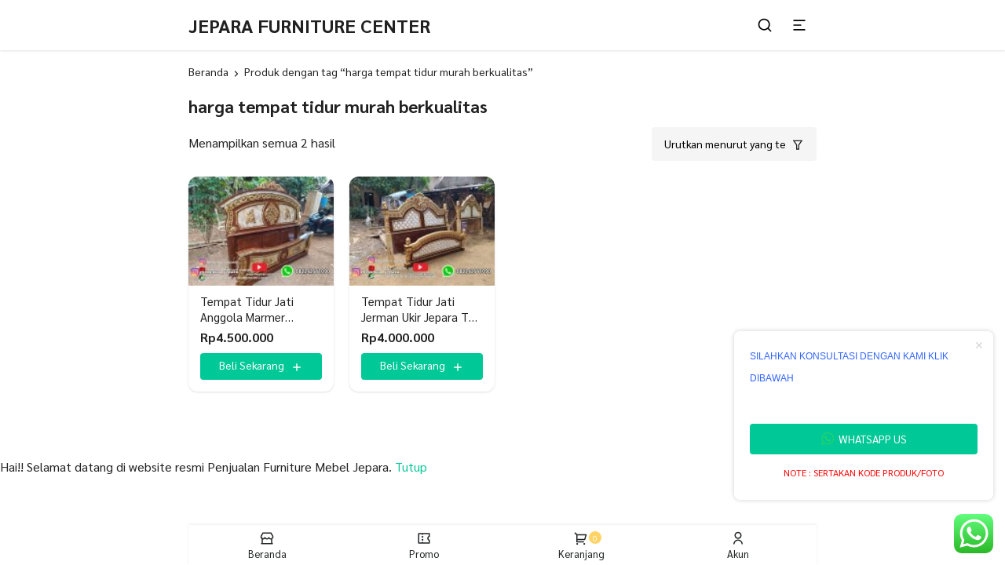

--- FILE ---
content_type: text/html; charset=UTF-8
request_url: https://jeparafurniturecenter.com/product-tag/harga-tempat-tidur-murah-berkualitas/
body_size: 15865
content:
<!doctype html>
<html dir="ltr" lang="id" prefix="og: https://ogp.me/ns#">
<head>
<meta charset="UTF-8">
<meta name="viewport" content="width=device-width, initial-scale=1">
<link rel="profile" href="https://gmpg.org/xfn/11">
<link rel="pingback" href="https://jeparafurniturecenter.com/xmlrpc.php">
<title>harga tempat tidur murah berkualitas | JEPARA FURNITURE CENTER</title>

		<!-- All in One SEO 4.8.7 - aioseo.com -->
	<meta name="robots" content="max-image-preview:large" />
	<link rel="canonical" href="https://jeparafurniturecenter.com/product-tag/harga-tempat-tidur-murah-berkualitas/" />
	<meta name="generator" content="All in One SEO (AIOSEO) 4.8.7" />
		<script type="application/ld+json" class="aioseo-schema">
			{"@context":"https:\/\/schema.org","@graph":[{"@type":"BreadcrumbList","@id":"https:\/\/jeparafurniturecenter.com\/product-tag\/harga-tempat-tidur-murah-berkualitas\/#breadcrumblist","itemListElement":[{"@type":"ListItem","@id":"https:\/\/jeparafurniturecenter.com#listItem","position":1,"name":"Home","item":"https:\/\/jeparafurniturecenter.com","nextItem":{"@type":"ListItem","@id":"https:\/\/jeparafurniturecenter.com\/jepara-mebel-jati\/#listItem","name":"HOME"}},{"@type":"ListItem","@id":"https:\/\/jeparafurniturecenter.com\/jepara-mebel-jati\/#listItem","position":2,"name":"HOME","item":"https:\/\/jeparafurniturecenter.com\/jepara-mebel-jati\/","nextItem":{"@type":"ListItem","@id":"https:\/\/jeparafurniturecenter.com\/product-tag\/harga-tempat-tidur-murah-berkualitas\/#listItem","name":"harga tempat tidur murah berkualitas"},"previousItem":{"@type":"ListItem","@id":"https:\/\/jeparafurniturecenter.com#listItem","name":"Home"}},{"@type":"ListItem","@id":"https:\/\/jeparafurniturecenter.com\/product-tag\/harga-tempat-tidur-murah-berkualitas\/#listItem","position":3,"name":"harga tempat tidur murah berkualitas","previousItem":{"@type":"ListItem","@id":"https:\/\/jeparafurniturecenter.com\/jepara-mebel-jati\/#listItem","name":"HOME"}}]},{"@type":"CollectionPage","@id":"https:\/\/jeparafurniturecenter.com\/product-tag\/harga-tempat-tidur-murah-berkualitas\/#collectionpage","url":"https:\/\/jeparafurniturecenter.com\/product-tag\/harga-tempat-tidur-murah-berkualitas\/","name":"harga tempat tidur murah berkualitas | JEPARA FURNITURE CENTER","inLanguage":"id-ID","isPartOf":{"@id":"https:\/\/jeparafurniturecenter.com\/#website"},"breadcrumb":{"@id":"https:\/\/jeparafurniturecenter.com\/product-tag\/harga-tempat-tidur-murah-berkualitas\/#breadcrumblist"}},{"@type":"Organization","@id":"https:\/\/jeparafurniturecenter.com\/#organization","name":"JEPARA FURNITURE CENTER","description":"PRODUSEN MEBEL JATI JEPARA","url":"https:\/\/jeparafurniturecenter.com\/"},{"@type":"WebSite","@id":"https:\/\/jeparafurniturecenter.com\/#website","url":"https:\/\/jeparafurniturecenter.com\/","name":"JEPARA FURNITURE CENTER","description":"PRODUSEN MEBEL JATI JEPARA","inLanguage":"id-ID","publisher":{"@id":"https:\/\/jeparafurniturecenter.com\/#organization"}}]}
		</script>
		<!-- All in One SEO -->

<link rel="dns-prefetch" href="https://static.hupso.com/share/js/share_toolbar.js"><link rel="preconnect" href="https://static.hupso.com/share/js/share_toolbar.js"><link rel="preload" href="https://static.hupso.com/share/js/share_toolbar.js"><meta property="og:image" content="https://jeparafurniturecenter.com/wp-content/uploads/2020/09/Tempat-Tidur-Jati-Anggola-Marmer-300x225.jpg"/><link rel='dns-prefetch' href='//www.googletagmanager.com' />
<link rel='dns-prefetch' href='//fonts.googleapis.com' />
<link rel="alternate" type="application/rss+xml" title="JEPARA FURNITURE CENTER &raquo; Feed" href="https://jeparafurniturecenter.com/feed/" />
<link rel="alternate" type="application/rss+xml" title="JEPARA FURNITURE CENTER &raquo; Umpan Komentar" href="https://jeparafurniturecenter.com/comments/feed/" />
<link rel="alternate" type="application/rss+xml" title="Umpan JEPARA FURNITURE CENTER &raquo; harga tempat tidur murah berkualitas Tag" href="https://jeparafurniturecenter.com/product-tag/harga-tempat-tidur-murah-berkualitas/feed/" />
<script>
window._wpemojiSettings = {"baseUrl":"https:\/\/s.w.org\/images\/core\/emoji\/15.0.3\/72x72\/","ext":".png","svgUrl":"https:\/\/s.w.org\/images\/core\/emoji\/15.0.3\/svg\/","svgExt":".svg","source":{"concatemoji":"https:\/\/jeparafurniturecenter.com\/wp-includes\/js\/wp-emoji-release.min.js?ver=6.5.7"}};
/*! This file is auto-generated */
!function(i,n){var o,s,e;function c(e){try{var t={supportTests:e,timestamp:(new Date).valueOf()};sessionStorage.setItem(o,JSON.stringify(t))}catch(e){}}function p(e,t,n){e.clearRect(0,0,e.canvas.width,e.canvas.height),e.fillText(t,0,0);var t=new Uint32Array(e.getImageData(0,0,e.canvas.width,e.canvas.height).data),r=(e.clearRect(0,0,e.canvas.width,e.canvas.height),e.fillText(n,0,0),new Uint32Array(e.getImageData(0,0,e.canvas.width,e.canvas.height).data));return t.every(function(e,t){return e===r[t]})}function u(e,t,n){switch(t){case"flag":return n(e,"\ud83c\udff3\ufe0f\u200d\u26a7\ufe0f","\ud83c\udff3\ufe0f\u200b\u26a7\ufe0f")?!1:!n(e,"\ud83c\uddfa\ud83c\uddf3","\ud83c\uddfa\u200b\ud83c\uddf3")&&!n(e,"\ud83c\udff4\udb40\udc67\udb40\udc62\udb40\udc65\udb40\udc6e\udb40\udc67\udb40\udc7f","\ud83c\udff4\u200b\udb40\udc67\u200b\udb40\udc62\u200b\udb40\udc65\u200b\udb40\udc6e\u200b\udb40\udc67\u200b\udb40\udc7f");case"emoji":return!n(e,"\ud83d\udc26\u200d\u2b1b","\ud83d\udc26\u200b\u2b1b")}return!1}function f(e,t,n){var r="undefined"!=typeof WorkerGlobalScope&&self instanceof WorkerGlobalScope?new OffscreenCanvas(300,150):i.createElement("canvas"),a=r.getContext("2d",{willReadFrequently:!0}),o=(a.textBaseline="top",a.font="600 32px Arial",{});return e.forEach(function(e){o[e]=t(a,e,n)}),o}function t(e){var t=i.createElement("script");t.src=e,t.defer=!0,i.head.appendChild(t)}"undefined"!=typeof Promise&&(o="wpEmojiSettingsSupports",s=["flag","emoji"],n.supports={everything:!0,everythingExceptFlag:!0},e=new Promise(function(e){i.addEventListener("DOMContentLoaded",e,{once:!0})}),new Promise(function(t){var n=function(){try{var e=JSON.parse(sessionStorage.getItem(o));if("object"==typeof e&&"number"==typeof e.timestamp&&(new Date).valueOf()<e.timestamp+604800&&"object"==typeof e.supportTests)return e.supportTests}catch(e){}return null}();if(!n){if("undefined"!=typeof Worker&&"undefined"!=typeof OffscreenCanvas&&"undefined"!=typeof URL&&URL.createObjectURL&&"undefined"!=typeof Blob)try{var e="postMessage("+f.toString()+"("+[JSON.stringify(s),u.toString(),p.toString()].join(",")+"));",r=new Blob([e],{type:"text/javascript"}),a=new Worker(URL.createObjectURL(r),{name:"wpTestEmojiSupports"});return void(a.onmessage=function(e){c(n=e.data),a.terminate(),t(n)})}catch(e){}c(n=f(s,u,p))}t(n)}).then(function(e){for(var t in e)n.supports[t]=e[t],n.supports.everything=n.supports.everything&&n.supports[t],"flag"!==t&&(n.supports.everythingExceptFlag=n.supports.everythingExceptFlag&&n.supports[t]);n.supports.everythingExceptFlag=n.supports.everythingExceptFlag&&!n.supports.flag,n.DOMReady=!1,n.readyCallback=function(){n.DOMReady=!0}}).then(function(){return e}).then(function(){var e;n.supports.everything||(n.readyCallback(),(e=n.source||{}).concatemoji?t(e.concatemoji):e.wpemoji&&e.twemoji&&(t(e.twemoji),t(e.wpemoji)))}))}((window,document),window._wpemojiSettings);
</script>
<link rel='stylesheet' id='ht_ctc_main_css-css' href='https://jeparafurniturecenter.com/wp-content/plugins/click-to-chat-for-whatsapp/new/inc/assets/css/main.css?ver=4.28' media='all' />
<style id='wp-emoji-styles-inline-css'>

	img.wp-smiley, img.emoji {
		display: inline !important;
		border: none !important;
		box-shadow: none !important;
		height: 1em !important;
		width: 1em !important;
		margin: 0 0.07em !important;
		vertical-align: -0.1em !important;
		background: none !important;
		padding: 0 !important;
	}
</style>
<link rel='stylesheet' id='wp-block-library-css' href='https://jeparafurniturecenter.com/wp-includes/css/dist/block-library/style.min.css?ver=6.5.7' media='all' />
<style id='classic-theme-styles-inline-css'>
/*! This file is auto-generated */
.wp-block-button__link{color:#fff;background-color:#32373c;border-radius:9999px;box-shadow:none;text-decoration:none;padding:calc(.667em + 2px) calc(1.333em + 2px);font-size:1.125em}.wp-block-file__button{background:#32373c;color:#fff;text-decoration:none}
</style>
<style id='global-styles-inline-css'>
body{--wp--preset--color--black: #000000;--wp--preset--color--cyan-bluish-gray: #abb8c3;--wp--preset--color--white: #ffffff;--wp--preset--color--pale-pink: #f78da7;--wp--preset--color--vivid-red: #cf2e2e;--wp--preset--color--luminous-vivid-orange: #ff6900;--wp--preset--color--luminous-vivid-amber: #fcb900;--wp--preset--color--light-green-cyan: #7bdcb5;--wp--preset--color--vivid-green-cyan: #00d084;--wp--preset--color--pale-cyan-blue: #8ed1fc;--wp--preset--color--vivid-cyan-blue: #0693e3;--wp--preset--color--vivid-purple: #9b51e0;--wp--preset--gradient--vivid-cyan-blue-to-vivid-purple: linear-gradient(135deg,rgba(6,147,227,1) 0%,rgb(155,81,224) 100%);--wp--preset--gradient--light-green-cyan-to-vivid-green-cyan: linear-gradient(135deg,rgb(122,220,180) 0%,rgb(0,208,130) 100%);--wp--preset--gradient--luminous-vivid-amber-to-luminous-vivid-orange: linear-gradient(135deg,rgba(252,185,0,1) 0%,rgba(255,105,0,1) 100%);--wp--preset--gradient--luminous-vivid-orange-to-vivid-red: linear-gradient(135deg,rgba(255,105,0,1) 0%,rgb(207,46,46) 100%);--wp--preset--gradient--very-light-gray-to-cyan-bluish-gray: linear-gradient(135deg,rgb(238,238,238) 0%,rgb(169,184,195) 100%);--wp--preset--gradient--cool-to-warm-spectrum: linear-gradient(135deg,rgb(74,234,220) 0%,rgb(151,120,209) 20%,rgb(207,42,186) 40%,rgb(238,44,130) 60%,rgb(251,105,98) 80%,rgb(254,248,76) 100%);--wp--preset--gradient--blush-light-purple: linear-gradient(135deg,rgb(255,206,236) 0%,rgb(152,150,240) 100%);--wp--preset--gradient--blush-bordeaux: linear-gradient(135deg,rgb(254,205,165) 0%,rgb(254,45,45) 50%,rgb(107,0,62) 100%);--wp--preset--gradient--luminous-dusk: linear-gradient(135deg,rgb(255,203,112) 0%,rgb(199,81,192) 50%,rgb(65,88,208) 100%);--wp--preset--gradient--pale-ocean: linear-gradient(135deg,rgb(255,245,203) 0%,rgb(182,227,212) 50%,rgb(51,167,181) 100%);--wp--preset--gradient--electric-grass: linear-gradient(135deg,rgb(202,248,128) 0%,rgb(113,206,126) 100%);--wp--preset--gradient--midnight: linear-gradient(135deg,rgb(2,3,129) 0%,rgb(40,116,252) 100%);--wp--preset--font-size--small: 13px;--wp--preset--font-size--medium: 20px;--wp--preset--font-size--large: 36px;--wp--preset--font-size--x-large: 42px;--wp--preset--spacing--20: 0.44rem;--wp--preset--spacing--30: 0.67rem;--wp--preset--spacing--40: 1rem;--wp--preset--spacing--50: 1.5rem;--wp--preset--spacing--60: 2.25rem;--wp--preset--spacing--70: 3.38rem;--wp--preset--spacing--80: 5.06rem;--wp--preset--shadow--natural: 6px 6px 9px rgba(0, 0, 0, 0.2);--wp--preset--shadow--deep: 12px 12px 50px rgba(0, 0, 0, 0.4);--wp--preset--shadow--sharp: 6px 6px 0px rgba(0, 0, 0, 0.2);--wp--preset--shadow--outlined: 6px 6px 0px -3px rgba(255, 255, 255, 1), 6px 6px rgba(0, 0, 0, 1);--wp--preset--shadow--crisp: 6px 6px 0px rgba(0, 0, 0, 1);}:where(.is-layout-flex){gap: 0.5em;}:where(.is-layout-grid){gap: 0.5em;}body .is-layout-flex{display: flex;}body .is-layout-flex{flex-wrap: wrap;align-items: center;}body .is-layout-flex > *{margin: 0;}body .is-layout-grid{display: grid;}body .is-layout-grid > *{margin: 0;}:where(.wp-block-columns.is-layout-flex){gap: 2em;}:where(.wp-block-columns.is-layout-grid){gap: 2em;}:where(.wp-block-post-template.is-layout-flex){gap: 1.25em;}:where(.wp-block-post-template.is-layout-grid){gap: 1.25em;}.has-black-color{color: var(--wp--preset--color--black) !important;}.has-cyan-bluish-gray-color{color: var(--wp--preset--color--cyan-bluish-gray) !important;}.has-white-color{color: var(--wp--preset--color--white) !important;}.has-pale-pink-color{color: var(--wp--preset--color--pale-pink) !important;}.has-vivid-red-color{color: var(--wp--preset--color--vivid-red) !important;}.has-luminous-vivid-orange-color{color: var(--wp--preset--color--luminous-vivid-orange) !important;}.has-luminous-vivid-amber-color{color: var(--wp--preset--color--luminous-vivid-amber) !important;}.has-light-green-cyan-color{color: var(--wp--preset--color--light-green-cyan) !important;}.has-vivid-green-cyan-color{color: var(--wp--preset--color--vivid-green-cyan) !important;}.has-pale-cyan-blue-color{color: var(--wp--preset--color--pale-cyan-blue) !important;}.has-vivid-cyan-blue-color{color: var(--wp--preset--color--vivid-cyan-blue) !important;}.has-vivid-purple-color{color: var(--wp--preset--color--vivid-purple) !important;}.has-black-background-color{background-color: var(--wp--preset--color--black) !important;}.has-cyan-bluish-gray-background-color{background-color: var(--wp--preset--color--cyan-bluish-gray) !important;}.has-white-background-color{background-color: var(--wp--preset--color--white) !important;}.has-pale-pink-background-color{background-color: var(--wp--preset--color--pale-pink) !important;}.has-vivid-red-background-color{background-color: var(--wp--preset--color--vivid-red) !important;}.has-luminous-vivid-orange-background-color{background-color: var(--wp--preset--color--luminous-vivid-orange) !important;}.has-luminous-vivid-amber-background-color{background-color: var(--wp--preset--color--luminous-vivid-amber) !important;}.has-light-green-cyan-background-color{background-color: var(--wp--preset--color--light-green-cyan) !important;}.has-vivid-green-cyan-background-color{background-color: var(--wp--preset--color--vivid-green-cyan) !important;}.has-pale-cyan-blue-background-color{background-color: var(--wp--preset--color--pale-cyan-blue) !important;}.has-vivid-cyan-blue-background-color{background-color: var(--wp--preset--color--vivid-cyan-blue) !important;}.has-vivid-purple-background-color{background-color: var(--wp--preset--color--vivid-purple) !important;}.has-black-border-color{border-color: var(--wp--preset--color--black) !important;}.has-cyan-bluish-gray-border-color{border-color: var(--wp--preset--color--cyan-bluish-gray) !important;}.has-white-border-color{border-color: var(--wp--preset--color--white) !important;}.has-pale-pink-border-color{border-color: var(--wp--preset--color--pale-pink) !important;}.has-vivid-red-border-color{border-color: var(--wp--preset--color--vivid-red) !important;}.has-luminous-vivid-orange-border-color{border-color: var(--wp--preset--color--luminous-vivid-orange) !important;}.has-luminous-vivid-amber-border-color{border-color: var(--wp--preset--color--luminous-vivid-amber) !important;}.has-light-green-cyan-border-color{border-color: var(--wp--preset--color--light-green-cyan) !important;}.has-vivid-green-cyan-border-color{border-color: var(--wp--preset--color--vivid-green-cyan) !important;}.has-pale-cyan-blue-border-color{border-color: var(--wp--preset--color--pale-cyan-blue) !important;}.has-vivid-cyan-blue-border-color{border-color: var(--wp--preset--color--vivid-cyan-blue) !important;}.has-vivid-purple-border-color{border-color: var(--wp--preset--color--vivid-purple) !important;}.has-vivid-cyan-blue-to-vivid-purple-gradient-background{background: var(--wp--preset--gradient--vivid-cyan-blue-to-vivid-purple) !important;}.has-light-green-cyan-to-vivid-green-cyan-gradient-background{background: var(--wp--preset--gradient--light-green-cyan-to-vivid-green-cyan) !important;}.has-luminous-vivid-amber-to-luminous-vivid-orange-gradient-background{background: var(--wp--preset--gradient--luminous-vivid-amber-to-luminous-vivid-orange) !important;}.has-luminous-vivid-orange-to-vivid-red-gradient-background{background: var(--wp--preset--gradient--luminous-vivid-orange-to-vivid-red) !important;}.has-very-light-gray-to-cyan-bluish-gray-gradient-background{background: var(--wp--preset--gradient--very-light-gray-to-cyan-bluish-gray) !important;}.has-cool-to-warm-spectrum-gradient-background{background: var(--wp--preset--gradient--cool-to-warm-spectrum) !important;}.has-blush-light-purple-gradient-background{background: var(--wp--preset--gradient--blush-light-purple) !important;}.has-blush-bordeaux-gradient-background{background: var(--wp--preset--gradient--blush-bordeaux) !important;}.has-luminous-dusk-gradient-background{background: var(--wp--preset--gradient--luminous-dusk) !important;}.has-pale-ocean-gradient-background{background: var(--wp--preset--gradient--pale-ocean) !important;}.has-electric-grass-gradient-background{background: var(--wp--preset--gradient--electric-grass) !important;}.has-midnight-gradient-background{background: var(--wp--preset--gradient--midnight) !important;}.has-small-font-size{font-size: var(--wp--preset--font-size--small) !important;}.has-medium-font-size{font-size: var(--wp--preset--font-size--medium) !important;}.has-large-font-size{font-size: var(--wp--preset--font-size--large) !important;}.has-x-large-font-size{font-size: var(--wp--preset--font-size--x-large) !important;}
.wp-block-navigation a:where(:not(.wp-element-button)){color: inherit;}
:where(.wp-block-post-template.is-layout-flex){gap: 1.25em;}:where(.wp-block-post-template.is-layout-grid){gap: 1.25em;}
:where(.wp-block-columns.is-layout-flex){gap: 2em;}:where(.wp-block-columns.is-layout-grid){gap: 2em;}
.wp-block-pullquote{font-size: 1.5em;line-height: 1.6;}
</style>
<link rel='stylesheet' id='hupso_css-css' href='https://jeparafurniturecenter.com/wp-content/plugins/hupso-share-buttons-for-twitter-facebook-google/style.css?ver=6.5.7' media='all' />
<style id='woocommerce-inline-inline-css'>
.woocommerce form .form-row .required { visibility: visible; }
</style>
<link rel='stylesheet' id='font-family-css' href='https://fonts.googleapis.com/css?family=Sarabun%3A400%2C500%2C700&#038;display=swap&#038;ver=1.8' media='all' />
<link rel='stylesheet' id='mobstore-style-css' href='https://jeparafurniturecenter.com/wp-content/themes/mobstore/style.css?ver=1.8' media='all' />
<style id='mobstore-style-inline-css'>
:root{--background-header: #ffffff;--background-sale: #dd3333;--background-whatsapp: #25d366;--background-flashsale: #000000;--color-primary: #00c897;--color-secondary: #ffd365;--color-header: #000000;--color-sale: #ffffff;--color-flashsale: #ffffff;--font-family: 'Sarabun', sans-serif;--slider-martop: 0px;--slider-marbot: 12px;--cat-martop: 0px;--cat-marbot: 12px;--fsale-martop: 1px;--fsale-marbot: 20px;--logo-height: 32px;}
@font-face {
			font-family: "star";
			src: url("https://jeparafurniturecenter.com/wp-content/plugins/woocommerce/assets/fonts/star.eot");
			src: url("https://jeparafurniturecenter.com/wp-content/plugins/woocommerce/assets/fonts/star.eot?#iefix") format("embedded-opentype"),
				url("https://jeparafurniturecenter.com/wp-content/plugins/woocommerce/assets/fonts/star.woff") format("woff"),
				url("https://jeparafurniturecenter.com/wp-content/plugins/woocommerce/assets/fonts/star.ttf") format("truetype"),
				url("https://jeparafurniturecenter.com/wp-content/plugins/woocommerce/assets/fonts/star.svg#star") format("svg");
			font-weight: normal;
			font-style: normal;
		}
</style>
<link rel='stylesheet' id='booster-extension-social-icons-css' href='https://jeparafurniturecenter.com/wp-content/plugins/booster-extension/assets/css/social-icons.min.css?ver=6.5.7' media='all' />
<link rel='stylesheet' id='booster-extension-style-css' href='https://jeparafurniturecenter.com/wp-content/plugins/booster-extension/assets/css/style.css?ver=6.5.7' media='all' />
<script src="https://jeparafurniturecenter.com/wp-includes/js/jquery/jquery.min.js?ver=3.7.1" id="jquery-core-js"></script>
<script src="https://jeparafurniturecenter.com/wp-includes/js/jquery/jquery-migrate.min.js?ver=3.4.1" id="jquery-migrate-js"></script>
<script src="https://jeparafurniturecenter.com/wp-content/plugins/woocommerce/assets/js/jquery-blockui/jquery.blockUI.min.js?ver=2.7.0-wc.8.4.2" id="jquery-blockui-js" defer data-wp-strategy="defer"></script>
<script id="wc-add-to-cart-js-extra">
var wc_add_to_cart_params = {"ajax_url":"\/wp-admin\/admin-ajax.php","wc_ajax_url":"\/?wc-ajax=%%endpoint%%","i18n_view_cart":"Lihat keranjang","cart_url":"https:\/\/jeparafurniturecenter.com","is_cart":"","cart_redirect_after_add":"no"};
</script>
<script src="https://jeparafurniturecenter.com/wp-content/plugins/woocommerce/assets/js/frontend/add-to-cart.min.js?ver=8.4.2" id="wc-add-to-cart-js" defer data-wp-strategy="defer"></script>
<script src="https://jeparafurniturecenter.com/wp-content/plugins/woocommerce/assets/js/js-cookie/js.cookie.min.js?ver=2.1.4-wc.8.4.2" id="js-cookie-js" data-wp-strategy="defer"></script>
<script id="woocommerce-js-extra">
var woocommerce_params = {"ajax_url":"\/wp-admin\/admin-ajax.php","wc_ajax_url":"\/?wc-ajax=%%endpoint%%"};
</script>
<script src="https://jeparafurniturecenter.com/wp-content/plugins/woocommerce/assets/js/frontend/woocommerce.min.js?ver=8.4.2" id="woocommerce-js" defer data-wp-strategy="defer"></script>
<script id="zxcvbn-async-js-extra">
var _zxcvbnSettings = {"src":"https:\/\/jeparafurniturecenter.com\/wp-includes\/js\/zxcvbn.min.js"};
</script>
<script src="https://jeparafurniturecenter.com/wp-includes/js/zxcvbn-async.min.js?ver=1.0" id="zxcvbn-async-js"></script>
<script src="https://jeparafurniturecenter.com/wp-includes/js/dist/vendor/wp-polyfill-inert.min.js?ver=3.1.2" id="wp-polyfill-inert-js"></script>
<script src="https://jeparafurniturecenter.com/wp-includes/js/dist/vendor/regenerator-runtime.min.js?ver=0.14.0" id="regenerator-runtime-js"></script>
<script src="https://jeparafurniturecenter.com/wp-includes/js/dist/vendor/wp-polyfill.min.js?ver=3.15.0" id="wp-polyfill-js"></script>
<script src="https://jeparafurniturecenter.com/wp-includes/js/dist/hooks.min.js?ver=2810c76e705dd1a53b18" id="wp-hooks-js"></script>
<script src="https://jeparafurniturecenter.com/wp-includes/js/dist/i18n.min.js?ver=5e580eb46a90c2b997e6" id="wp-i18n-js"></script>
<script id="wp-i18n-js-after">
wp.i18n.setLocaleData( { 'text direction\u0004ltr': [ 'ltr' ] } );
</script>
<script id="password-strength-meter-js-extra">
var pwsL10n = {"unknown":"Kekuatan sandi tak diketahui","short":"Sangat lemah","bad":"Lemah","good":"Sedang","strong":"Kuat","mismatch":"Tidak sama"};
</script>
<script id="password-strength-meter-js-translations">
( function( domain, translations ) {
	var localeData = translations.locale_data[ domain ] || translations.locale_data.messages;
	localeData[""].domain = domain;
	wp.i18n.setLocaleData( localeData, domain );
} )( "default", {"translation-revision-date":"2024-05-08 14:10:56+0000","generator":"GlotPress\/4.0.3","domain":"messages","locale_data":{"messages":{"":{"domain":"messages","plural-forms":"nplurals=2; plural=n > 1;","lang":"id"},"%1$s is deprecated since version %2$s! Use %3$s instead. Please consider writing more inclusive code.":["%1$s telah kedaluarsa sejak versi %2$s! Gunakan %3$s sebagai gantinya. Silakan pertimbangkan untuk menulis kode yang lebih inklusif."]}},"comment":{"reference":"wp-admin\/js\/password-strength-meter.js"}} );
</script>
<script src="https://jeparafurniturecenter.com/wp-admin/js/password-strength-meter.min.js?ver=6.5.7" id="password-strength-meter-js"></script>

<!-- Potongan tag Google (gtag.js) ditambahkan oleh Site Kit -->
<!-- Snippet Google Analytics telah ditambahkan oleh Site Kit -->
<script src="https://www.googletagmanager.com/gtag/js?id=G-9RE330K2FT" id="google_gtagjs-js" async></script>
<script id="google_gtagjs-js-after">
window.dataLayer = window.dataLayer || [];function gtag(){dataLayer.push(arguments);}
gtag("set","linker",{"domains":["jeparafurniturecenter.com"]});
gtag("js", new Date());
gtag("set", "developer_id.dZTNiMT", true);
gtag("config", "G-9RE330K2FT");
</script>
<link rel="https://api.w.org/" href="https://jeparafurniturecenter.com/wp-json/" /><link rel="alternate" type="application/json" href="https://jeparafurniturecenter.com/wp-json/wp/v2/product_tag/282" /><link rel="EditURI" type="application/rsd+xml" title="RSD" href="https://jeparafurniturecenter.com/xmlrpc.php?rsd" />
<meta name="generator" content="WordPress 6.5.7" />
<meta name="generator" content="WooCommerce 8.4.2" />
<meta name="generator" content="Site Kit by Google 1.160.1" />	<noscript><style>.woocommerce-product-gallery{ opacity: 1 !important; }</style></noscript>
	<link rel="icon" href="https://jeparafurniturecenter.com/wp-content/uploads/2024/04/cropped-tempat-tidur-mewah-terbaru-1-32x32.jpg" sizes="32x32" />
<link rel="icon" href="https://jeparafurniturecenter.com/wp-content/uploads/2024/04/cropped-tempat-tidur-mewah-terbaru-1-192x192.jpg" sizes="192x192" />
<link rel="apple-touch-icon" href="https://jeparafurniturecenter.com/wp-content/uploads/2024/04/cropped-tempat-tidur-mewah-terbaru-1-180x180.jpg" />
<meta name="msapplication-TileImage" content="https://jeparafurniturecenter.com/wp-content/uploads/2024/04/cropped-tempat-tidur-mewah-terbaru-1-270x270.jpg" />
		<style id="wp-custom-css">
			.site-branding > .site-title {
	text-overflow: ellipsis;
	white-space: nowrap;
	overflow: hidden;
}

.entry-summary > .product_meta > .tagged_as {
	display: -webkit-box;
	overflow: hidden;
	-webkit-line-clamp: 2;
	-webkit-box-orient: vertical;
}

@media screen and (max-width: 360px){
	ul.products li {
		min-height: auto;
	}
}		</style>
		</head>

<body class="archive tax-product_tag term-harga-tempat-tidur-murah-berkualitas term-282 theme-mobstore booster-extension woocommerce woocommerce-page woocommerce-demo-store woocommerce-no-js woocommerce-active">

<header class="header-wrapper">
<div class="site-header">
<div class="container">
	<div class="site-branding">
					<p class="site-title"><a href="https://jeparafurniturecenter.com/" rel="home">JEPARA FURNITURE CENTER</a></p>
					<p class="site-description">PRODUSEN MEBEL JATI JEPARA</p>
		
	</div><!-- .site-branding -->

	<div class="menu-toggle"><svg xmlns="http://www.w3.org/2000/svg" viewBox="0 0 24 24" width="24" height="24"><path fill="none" d="M0 0h24v24H0z"></path><path d="M3 4h18v2H3V4zm0 7h12v2H3v-2zm0 7h18v2H3v-2z"></path></svg></div>

	<div class="search-toggle"><svg xmlns="http://www.w3.org/2000/svg" viewBox="0 0 24 24" width="24" height="24"><path fill="none" d="M0 0h24v24H0z"></path><path d="M18.031 16.617l4.283 4.282-1.415 1.415-4.282-4.283A8.96 8.96 0 0 1 11 20c-4.968 0-9-4.032-9-9s4.032-9 9-9 9 4.032 9 9a8.96 8.96 0 0 1-1.969 5.617zm-2.006-.742A6.977 6.977 0 0 0 18 11c0-3.868-3.133-7-7-7-3.868 0-7 3.132-7 7 0 3.867 3.132 7 7 7a6.977 6.977 0 0 0 4.875-1.975l.15-.15z"></path></svg></div>

</div><!-- .container -->
</div><!-- .site-header -->
</header><!-- .header-wrapper -->			<div class="woocommerce-wrapper">
			<div class="container">
		<nav class="woocommerce-breadcrumb" aria-label="Breadcrumb"><a href="https://jeparafurniturecenter.com">Beranda</a> <svg xmlns="http://www.w3.org/2000/svg" viewBox="0 0 24 24" width="24" height="24"><path fill="none" d="M0 0h24v24H0z"/><path d="M13.172 12l-4.95-4.95 1.414-1.414L16 12l-6.364 6.364-1.414-1.414z"/></svg> Produk dengan tag &ldquo;harga tempat tidur murah berkualitas&rdquo;</nav><header class="woocommerce-products-header">
			<h1 class="woocommerce-products-header__title page-title">harga tempat tidur murah berkualitas</h1>
	
	</header>
<div class="woocommerce-notices-wrapper"></div><p class="woocommerce-result-count">
	Menampilkan semua 2 hasil</p>
<form class="woocommerce-ordering" method="get">
	<select name="orderby" class="orderby" aria-label="Pesanan toko">
					<option value="popularity" >Urutkan berdasar tren</option>
					<option value="date"  selected='selected'>Urutkan menurut yang terbaru</option>
					<option value="price" >Urutkan dari termurah</option>
					<option value="price-desc" >Urutkan dari termahal</option>
			</select>
	<input type="hidden" name="paged" value="1" />
	</form>
<ul class="products columns-5">
<li class="product type-product post-513 status-publish first instock product_cat-aneka-tempat-tidur product_tag-harga-1-set-tempat-tidur-minimalis product_tag-harga-tempat-tidur-kayu product_tag-harga-tempat-tidur-minimalis product_tag-harga-tempat-tidur-murah-berkualitas product_tag-harga-tempat-tidur-murah-dibawah-1-juta product_tag-harga-tempat-tidur-springbed product_tag-tempat-tidur-minimalis-modern product_tag-tempat-tidur-minimalis-terbaru has-post-thumbnail shipping-taxable purchasable product-type-simple">
	<a href="https://jeparafurniturecenter.com/product/tempat-tidur-jati-anggola-marmer-td02/" class="woocommerce-LoopProduct-link woocommerce-loop-product__link"><img class="lazy" data-src="https://jeparafurniturecenter.com/wp-content/uploads/2020/09/Tempat-Tidur-Jati-Anggola-Marmer-150x113.jpg"/><h2 class="woocommerce-loop-product__title">Tempat Tidur Jati Anggola Marmer TD(02)</h2>
	<span class="price"><span class="woocommerce-Price-amount amount"><bdi><span class="woocommerce-Price-currencySymbol">Rp</span>4.500.000</bdi></span></span>
</a><a href="?add-to-cart=513" data-quantity="1" class="button product_type_simple add_to_cart_button ajax_add_to_cart" data-product_id="513" data-product_sku="" aria-label="Add to cart: &ldquo;Tempat Tidur Jati Anggola Marmer TD(02)&rdquo;" aria-describedby="" rel="nofollow">Beli Sekarang</a></li>
<li class="product type-product post-511 status-publish instock product_cat-aneka-tempat-tidur product_tag-harga-1-set-tempat-tidur-minimalis product_tag-harga-tempat-tidur-kayu product_tag-harga-tempat-tidur-minimalis product_tag-harga-tempat-tidur-murah-berkualitas product_tag-harga-tempat-tidur-murah-dibawah-1-juta product_tag-harga-tempat-tidur-springbed product_tag-tempat-tidur-minimalis-modern product_tag-tempat-tidur-minimalis-terbaru has-post-thumbnail shipping-taxable purchasable product-type-simple">
	<a href="https://jeparafurniturecenter.com/product/tempat-tidur-jati-jerman-ukir-jepara-td-01/" class="woocommerce-LoopProduct-link woocommerce-loop-product__link"><img class="lazy" data-src="https://jeparafurniturecenter.com/wp-content/uploads/2020/09/Tempat-Tidur-Jati-Jemani-Ukir-Jepara-150x113.jpg"/><h2 class="woocommerce-loop-product__title">Tempat Tidur Jati Jerman Ukir Jepara TD (01)</h2>
	<span class="price"><span class="woocommerce-Price-amount amount"><bdi><span class="woocommerce-Price-currencySymbol">Rp</span>4.000.000</bdi></span></span>
</a><a href="?add-to-cart=511" data-quantity="1" class="button product_type_simple add_to_cart_button ajax_add_to_cart" data-product_id="511" data-product_sku="" aria-label="Add to cart: &ldquo;Tempat Tidur Jati Jerman Ukir Jepara TD (01)&rdquo;" aria-describedby="" rel="nofollow">Beli Sekarang</a></li>
</ul>
			</div><!-- .container -->
			</div><!-- .woocommerce-wrapper -->
		<div class="fixed-cart-wrapper"><div class="cart-wrapper"><h2 class="cart-title">Keranjang</h2><div class="widget_shopping_cart_content">

	<p class="woocommerce-mini-cart__empty-message">Tidak ada produk di keranjang.</p>


</div></div></div>
<div class="fixed-nav-wrapper">
<div class="nav-wrapper">
<nav class="site-navigation"><ul id="primary-menu" class="primary-menu"><li id="menu-item-457" class="menu-item menu-item-type-post_type menu-item-object-page menu-item-457"><a href="https://jeparafurniturecenter.com/jepara-mebel-jati/">HOME</a></li>
<li id="menu-item-459" class="menu-item menu-item-type-post_type menu-item-object-page menu-item-459"><a href="https://jeparafurniturecenter.com/cara-hitung-ongkos-kirim/">Info Ongkos Kirim</a></li>
<li id="menu-item-460" class="menu-item menu-item-type-post_type menu-item-object-page menu-item-460"><a href="https://jeparafurniturecenter.com/cara-pengiriman-barang/">Pengiriman Barang</a></li>
<li id="menu-item-461" class="menu-item menu-item-type-post_type menu-item-object-page menu-item-461"><a href="https://jeparafurniturecenter.com/hubungi-kami/">Hubungi Kami</a></li>
<li id="menu-item-462" class="menu-item menu-item-type-post_type menu-item-object-page menu-item-462"><a href="https://jeparafurniturecenter.com/tentang-kami/">Tentang Kami</a></li>
<li id="menu-item-463" class="menu-item menu-item-type-post_type menu-item-object-page menu-item-privacy-policy menu-item-463"><a rel="privacy-policy" href="https://jeparafurniturecenter.com/sample-page/">Cara Order Dan Pembayaran</a></li>
<li id="menu-item-2138" class="menu-item menu-item-type-taxonomy menu-item-object-product_cat menu-item-2138"><a href="https://jeparafurniturecenter.com/product-category/meja-rias/">MEJA RIAS</a></li>
<li id="menu-item-2139" class="menu-item menu-item-type-taxonomy menu-item-object-product_cat menu-item-2139"><a href="https://jeparafurniturecenter.com/product-category/lemari-hias/lemari-jam-jati/">LEMARI JAM JATI</a></li>
<li id="menu-item-2140" class="menu-item menu-item-type-taxonomy menu-item-object-product_cat menu-item-2140"><a href="https://jeparafurniturecenter.com/product-category/banko-sofa-bale-bale/">BANKO/SOFA/BALE-BALE</a></li>
<li id="menu-item-2141" class="menu-item menu-item-type-taxonomy menu-item-object-product_cat menu-item-2141"><a href="https://jeparafurniturecenter.com/product-category/kursi-teras/">KURSI TERAS</a></li>
<li id="menu-item-2142" class="menu-item menu-item-type-taxonomy menu-item-object-product_cat menu-item-2142"><a href="https://jeparafurniturecenter.com/product-category/meja/">MEJA</a></li>
<li id="menu-item-2143" class="menu-item menu-item-type-taxonomy menu-item-object-product_cat menu-item-2143"><a href="https://jeparafurniturecenter.com/product-category/kursi-kursi/">KURSI-KURSI</a></li>
<li id="menu-item-3363" class="menu-item menu-item-type-taxonomy menu-item-object-product_cat menu-item-3363"><a href="https://jeparafurniturecenter.com/product-category/meja-dan-kursi-cafe/">Meja dan Kursi Cafe</a></li>
<li id="menu-item-2144" class="menu-item menu-item-type-taxonomy menu-item-object-product_cat menu-item-2144"><a href="https://jeparafurniturecenter.com/product-category/kursi-pelaminan/">KURSI PELAMINAN</a></li>
<li id="menu-item-2145" class="menu-item menu-item-type-taxonomy menu-item-object-product_cat menu-item-2145"><a href="https://jeparafurniturecenter.com/product-category/meja-telepon/">MEJA TELEPON</a></li>
<li id="menu-item-2146" class="menu-item menu-item-type-taxonomy menu-item-object-product_cat menu-item-2146"><a href="https://jeparafurniturecenter.com/product-category/cermin-console/">CERMIN CONSOLE</a></li>
<li id="menu-item-2147" class="menu-item menu-item-type-taxonomy menu-item-object-product_cat menu-item-2147"><a href="https://jeparafurniturecenter.com/product-category/sketsel/">SKETSEL/PEMBATAS RUANGAN</a></li>
<li id="menu-item-2148" class="menu-item menu-item-type-taxonomy menu-item-object-product_cat menu-item-2148"><a href="https://jeparafurniturecenter.com/product-category/bufet-pendek/bufet-tv-lemari-tv/">BUFET TV/LEMARI TV</a></li>
<li id="menu-item-1475" class="menu-item menu-item-type-post_type menu-item-object-page menu-item-1475"><a href="https://jeparafurniturecenter.com/katalog-warna-dan-jenis-kain/">Katalog Warna dan Jenis Kain</a></li>
<li id="menu-item-2519" class="menu-item menu-item-type-post_type menu-item-object-post menu-item-2519"><a href="https://jeparafurniturecenter.com/3-pilihan-warna-finsihing-kayu-jati-jepara/">Pilihan Warna Finishing Kayu Jati</a></li>
<li id="menu-item-3358" class="menu-item menu-item-type-post_type menu-item-object-post menu-item-3358"><a href="https://jeparafurniturecenter.com/definisi-kursi-tamu-minimalis-modern-dan-kategorinya/">Definisi Kursi Tamu Minimalis Modern Dan Kategorinya</a></li>
</ul></nav><div class="site-credit">
<em><strong><a href="https://www.youtube.com/@naulafurniturejepara" target="_blank" rel="noopener"> YOUTUBE CLICK HERE</a></strong></em></div>
</div>
</div>

<div class="fixed-search-wrapper">
<div class="search-wrapper">
<div class="container">
<form action="https://jeparafurniturecenter.com/" method="GET">
	<label for="search-input"><svg xmlns="http://www.w3.org/2000/svg" viewBox="0 0 24 24" width="24" height="24"><path fill="none" d="M0 0h24v24H0z"></path><path d="M18.031 16.617l4.283 4.282-1.415 1.415-4.282-4.283A8.96 8.96 0 0 1 11 20c-4.968 0-9-4.032-9-9s4.032-9 9-9 9 4.032 9 9a8.96 8.96 0 0 1-1.969 5.617zm-2.006-.742A6.977 6.977 0 0 0 18 11c0-3.868-3.133-7-7-7-3.868 0-7 3.132-7 7 0 3.867 3.132 7 7 7a6.977 6.977 0 0 0 4.875-1.975l.15-.15z"></path></svg></label>
	<input class="search-input" id="search-input" type="search" name="s" placeholder="Cari disini.." value="" required="">
	<input type="hidden" name="post_type" value="product">
</form>
</div>
</div>
</div>


<div class="fixbot-menu-wrapper">
<div class="fixbot-menu">
	<div class="fixbot-menu-item"><a href="https://jeparafurniturecenter.com"><span class="icon"><svg class="line-icon" xmlns="http://www.w3.org/2000/svg" viewBox="0 0 24 24" width="24" height="24"><path fill="none" d="M0 0h24v24H0z"/><path d="M21 13.242V20h1v2H2v-2h1v-6.758A4.496 4.496 0 0 1 1 9.5c0-.827.224-1.624.633-2.303L4.345 2.5a1 1 0 0 1 .866-.5H18.79a1 1 0 0 1 .866.5l2.702 4.682A4.496 4.496 0 0 1 21 13.242zm-2 .73a4.496 4.496 0 0 1-3.75-1.36A4.496 4.496 0 0 1 12 14.001a4.496 4.496 0 0 1-3.25-1.387A4.496 4.496 0 0 1 5 13.973V20h14v-6.027zM5.789 4L3.356 8.213a2.5 2.5 0 0 0 4.466 2.216c.335-.837 1.52-.837 1.856 0a2.5 2.5 0 0 0 4.644 0c.335-.837 1.52-.837 1.856 0a2.5 2.5 0 1 0 4.457-2.232L18.21 4H5.79z"/></svg><svg class="fill-icon" xmlns="http://www.w3.org/2000/svg" viewBox="0 0 24 24" width="24" height="24"><path fill="none" d="M0 0h24v24H0z"/><path d="M22 20v2H2v-2h1v-6.758A4.496 4.496 0 0 1 1 9.5c0-.827.224-1.624.633-2.303L4.345 2.5a1 1 0 0 1 .866-.5H18.79a1 1 0 0 1 .866.5l2.702 4.682A4.496 4.496 0 0 1 21 13.242V20h1zM5.789 4L3.356 8.213a2.5 2.5 0 0 0 4.466 2.216c.335-.837 1.52-.837 1.856 0a2.5 2.5 0 0 0 4.644 0c.335-.837 1.52-.837 1.856 0a2.5 2.5 0 1 0 4.457-2.232L18.21 4H5.79z"/></svg></span><span class="text">Beranda</span></a></div>
		<div class="fixbot-menu-item"><a href="https://jeparafurniturecenter.com/promo/"><span class="icon"><svg class="line-icon" xmlns="http://www.w3.org/2000/svg" viewBox="0 0 24 24" width="24" height="24"><path fill="none" d="M0 0h24v24H0z"/><path d="M2 4a1 1 0 0 1 1-1h18a1 1 0 0 1 1 1v5.5a2.5 2.5 0 1 0 0 5V20a1 1 0 0 1-1 1H3a1 1 0 0 1-1-1V4zm6.085 15a1.5 1.5 0 0 1 2.83 0H20v-2.968a4.5 4.5 0 0 1 0-8.064V5h-9.085a1.5 1.5 0 0 1-2.83 0H4v14h4.085zM9.5 11a1.5 1.5 0 1 1 0-3 1.5 1.5 0 0 1 0 3zm0 5a1.5 1.5 0 1 1 0-3 1.5 1.5 0 0 1 0 3z"/></svg><svg class="fill-icon" xmlns="http://www.w3.org/2000/svg" viewBox="0 0 24 24" width="24" height="24"><path fill="none" d="M0 0h24v24H0z"/><path d="M11 21a1.5 1.5 0 0 0-3 0H3a1 1 0 0 1-1-1V4a1 1 0 0 1 1-1h5a1.5 1.5 0 0 0 3 0h10a1 1 0 0 1 1 1v5.5a2.5 2.5 0 1 0 0 5V20a1 1 0 0 1-1 1H11zM9.5 10.5a1.5 1.5 0 1 0 0-3 1.5 1.5 0 0 0 0 3zm0 6a1.5 1.5 0 1 0 0-3 1.5 1.5 0 0 0 0 3z"/></svg></span><span class="text">Promo</span></a></div>
		<div class="fixbot-menu-item cart-toggle"><a class="cart-contents" href="https://jeparafurniturecenter.com"><span class="icon"><svg class="line-icon" xmlns="http://www.w3.org/2000/svg" viewBox="0 0 24 24" width="24" height="24"><path fill="none" d="M0 0h24v24H0z"/><path d="M4 6.414L.757 3.172l1.415-1.415L5.414 5h15.242a1 1 0 0 1 .958 1.287l-2.4 8a1 1 0 0 1-.958.713H6v2h11v2H5a1 1 0 0 1-1-1V6.414zM6 7v6h11.512l1.8-6H6zm-.5 16a1.5 1.5 0 1 1 0-3 1.5 1.5 0 0 1 0 3zm12 0a1.5 1.5 0 1 1 0-3 1.5 1.5 0 0 1 0 3z"/></svg><svg class="fill-icon" xmlns="http://www.w3.org/2000/svg" viewBox="0 0 24 24" width="24" height="24"><path fill="none" d="M0 0h24v24H0z"/><path d="M4 6.414L.757 3.172l1.415-1.415L5.414 5h15.242a1 1 0 0 1 .958 1.287l-2.4 8a1 1 0 0 1-.958.713H6v2h11v2H5a1 1 0 0 1-1-1V6.414zM5.5 23a1.5 1.5 0 1 1 0-3 1.5 1.5 0 0 1 0 3zm12 0a1.5 1.5 0 1 1 0-3 1.5 1.5 0 0 1 0 3z"/></svg><span class="count">0</span></span><span class="text">Keranjang</span></a></div>
	<div class="fixbot-menu-item"><a href="https://jeparafurniturecenter.com/my-account/" class="myaccount-toggle"><span class="icon"><svg class="line-icon" xmlns="http://www.w3.org/2000/svg" viewBox="0 0 24 24" width="24" height="24"><path fill="none" d="M0 0h24v24H0z"/><path d="M4 22a8 8 0 1 1 16 0h-2a6 6 0 1 0-12 0H4zm8-9c-3.315 0-6-2.685-6-6s2.685-6 6-6 6 2.685 6 6-2.685 6-6 6zm0-2c2.21 0 4-1.79 4-4s-1.79-4-4-4-4 1.79-4 4 1.79 4 4 4z"/></svg><svg class="fill-icon" xmlns="http://www.w3.org/2000/svg" viewBox="0 0 24 24" width="24" height="24"><path fill="none" d="M0 0h24v24H0z"/><path d="M4 22a8 8 0 1 1 16 0H4zm8-9c-3.315 0-6-2.685-6-6s2.685-6 6-6 6 2.685 6 6-2.685 6-6 6z"/></svg></span><span class="text">Akun</span></a></div>
</div>
</div>

<div class="fixed-login-wrapper">
<div class="login-wrapper">
	<div class="login-heading">
		<h2 class="title">Akun Saya</h2>
	</div>

	<div class="login-body">
				<form id="login-form" class="login-form login" action="https://jeparafurniturecenter.com/my-account/" method="POST">
			<p class="form-row">
				<label for="log_username">Nama pengguna atau email <span class="required">*</span></label>
				<input type="text" name="username" id="log_username" autocomplete="username" required>
			</p>

			<p class="form-row">
				<label for="log_password">Kata sandi <span class="required">*</span></label>
				<input type="password" name="password" id="log_password" autocomplete="current-password" required>
			</p>

			<p class="remme-lospass">
				<label class="login-rememberme"><input type="checkbox" name="rememberme" value="forever"><span>Ingat saya</span></label>
				<a class="login-lostpassword" href="https://jeparafurniturecenter.com/my-account/lost-password/">Kehilangan kata sandi?</a>
			</p>

			<p class="form-row">
				<input type="hidden" id="woocommerce-login-nonce" name="woocommerce-login-nonce" value="117f0f3657" /><input type="hidden" name="_wp_http_referer" value="/product-tag/harga-tempat-tidur-murah-berkualitas/" />				<input type="hidden" name="redirect" value="https://jeparafurniturecenter.com/my-account/">
				<button type="submit" name="login" value="Masuk">Masuk</button>
			</p>

					</form>

			</div>
</div>
</div>
<p class="woocommerce-store-notice demo_store" data-notice-id="2a66bef2e29378fe9a7b0b8be32e7794" style="display:none;">Hai!! Selamat datang di website resmi Penjualan Furniture Mebel Jepara. <a href="#" class="woocommerce-store-notice__dismiss-link">Tutup</a></p>        <!-- Click to Chat - https://holithemes.com/plugins/click-to-chat/  v4.28 -->
          
            <div class="ht-ctc ht-ctc-chat ctc-analytics ctc_wp_desktop style-2  ht_ctc_entry_animation ht_ctc_an_entry_corner " id="ht-ctc-chat"  
                style="display: none;  position: fixed; bottom: 15px; right: 15px;"   >
                            <div style="position: relative; bottom: 18px; cursor: auto; z-index:9;" class="ht_ctc_greetings ctc_m_full_width">

                <div class="ht_ctc_chat_greetings_box  template-greetings-2  ctc_greetings_next" style="display: none; position: absolute; right: 0px;bottom: 0px; min-width: 330px; max-width: 420px; ">

                    <div class="ht_ctc_chat_greetings_box_layout" style="max-height: 84vh; overflow-y:auto;    box-shadow: 0px 0px 5px 1px rgba(0,0,0,.14); border-radius:8px;">

                        <span style="position:absolute; top:0; right:0; cursor:pointer; padding:5px; margin:4px; border-radius:50%; background-color: unset !important; z-index: 9999; line-height: 1;" class="ctc_greetings_close_btn">
                            <svg style="color:lightgray; background-color: unset !important; border-radius:50%;" xmlns="http://www.w3.org/2000/svg" width="18" height="18" fill="currentColor" class="bi bi-x" viewBox="0 0 16 16">
                                <path d="M4.646 4.646a.5.5 0 0 1 .708 0L8 7.293l2.646-2.647a.5.5 0 0 1 .708.708L8.707 8l2.647 2.646a.5.5 0 0 1-.708.708L8 8.707l-2.646 2.647a.5.5 0 0 1-.708-.708L7.293 8 4.646 5.354a.5.5 0 0 1 0-.708z"/>
                            </svg>
                        </span>

                        <div class="ctc_greetings_template">
                            
<div class="ctc_g_content" style="padding: 18px 20px 15px 20px;background-color:#ffffff;">
    <div class="ctc_g_message_box" style=""><p><span style="font-size: 14px"><span style="color: #3366ff;font-family: 'arial black', sans-serif;font-size: 12px">SILAHKAN KONSULTASI DENGAN KAMI KLIK DIBAWAH</span><br />
</span></p>
</div>
</div>

<div class="ctc_g_sentbutton" style="text-align:center; padding: 11px 20px 9px 20px; cursor:pointer;background-color:#ffffff;">
        <div class="ht_ctc_chat_greetings_box_link ctc-analytics">
    <button style="padding:9px;width:100%;cursor:pointer; display:flex; align-items:center; justify-content:center;" class="ctc-analytics g_s1_cta_btn ctc_cta">
<svg style="margin-right:6px;" height="16px" version="1.1" viewBox="0 0 509 512" width="16px">
        <g fill="none" fill-rule="evenodd" id="Page-1" stroke="none" stroke-width="1">
            <path style="fill: #25d366;" d="M259.253137,0.00180389396 C121.502859,0.00180389396 9.83730687,111.662896 9.83730687,249.413175 C9.83730687,296.530232 22.9142299,340.597122 45.6254897,378.191325 L0.613226597,512.001804 L138.700183,467.787757 C174.430395,487.549184 215.522926,498.811168 259.253137,498.811168 C396.994498,498.811168 508.660049,387.154535 508.660049,249.415405 C508.662279,111.662896 396.996727,0.00180389396 259.253137,0.00180389396 L259.253137,0.00180389396 Z M259.253137,459.089875 C216.65782,459.089875 176.998957,446.313956 143.886359,424.41206 L63.3044195,450.21808 L89.4939401,372.345171 C64.3924908,337.776609 49.5608297,295.299463 49.5608297,249.406486 C49.5608297,133.783298 143.627719,39.7186378 259.253137,39.7186378 C374.871867,39.7186378 468.940986,133.783298 468.940986,249.406486 C468.940986,365.025215 374.874096,459.089875 259.253137,459.089875 Z M200.755924,146.247066 C196.715791,136.510165 193.62103,136.180176 187.380228,135.883632 C185.239759,135.781068 182.918689,135.682963 180.379113,135.682963 C172.338979,135.682963 164.002301,138.050856 158.97889,143.19021 C152.865178,149.44439 137.578667,164.09322 137.578667,194.171258 C137.578667,224.253755 159.487251,253.321759 162.539648,257.402027 C165.600963,261.477835 205.268745,324.111057 266.985579,349.682963 C315.157262,369.636141 329.460495,367.859106 340.450462,365.455539 C356.441543,361.9639 376.521811,350.186865 381.616571,335.917077 C386.711331,321.63837 386.711331,309.399797 385.184018,306.857991 C383.654475,304.305037 379.578667,302.782183 373.464955,299.716408 C367.351242,296.659552 337.288812,281.870254 331.68569,279.83458 C326.080339,277.796676 320.898622,278.418749 316.5887,284.378615 C310.639982,292.612729 304.918689,301.074268 300.180674,306.09099 C296.46161,310.02856 290.477218,310.577055 285.331175,308.389764 C278.564174,305.506821 259.516237,298.869139 236.160607,278.048627 C217.988923,261.847958 205.716906,241.83458 202.149458,235.711949 C198.582011,229.598236 201.835077,225.948292 204.584241,222.621648 C207.719135,218.824546 210.610997,216.097679 213.667853,212.532462 C216.724709,208.960555 218.432625,207.05866 220.470529,202.973933 C222.508433,198.898125 221.137195,194.690767 219.607652,191.629452 C218.07588,188.568136 205.835077,158.494558 200.755924,146.247066 Z" 
            fill="#25d366" id="htwaicon-greetings_chat"/>
        </g>
        </svg>WHATSAPP US</button>
    </div>
</div>

<div class="ctc_g_bottom" style="padding: 2px 20px 2px 20px;text-align:center; font-size:12px;background-color:#ffffff;">
    <p style="text-align: center"><span style="font-size: 12px;color: #ff0000">NOTE : SERTAKAN KODE PRODUK/FOTO</span></p>
</div>
                        </div>
                    </div>
                </div>
            </div>
                            <div class="ht_ctc_style ht_ctc_chat_style">
                <div  style="display: flex; justify-content: center; align-items: center;  " class="ctc-analytics ctc_s_2">
    <p class="ctc-analytics ctc_cta ctc_cta_stick ht-ctc-cta  ht-ctc-cta-hover " style="padding: 0px 16px; line-height: 1.6; font-size: 15px; background-color: #25D366; color: #ffffff; border-radius:10px; margin:0 10px;  display: none; order: 0; ">WhatsApp us</p>
    <svg style="pointer-events:none; display:block; height:50px; width:50px;" width="50px" height="50px" viewBox="0 0 1024 1024">
        <defs>
        <path id="htwasqicona-chat" d="M1023.941 765.153c0 5.606-.171 17.766-.508 27.159-.824 22.982-2.646 52.639-5.401 66.151-4.141 20.306-10.392 39.472-18.542 55.425-9.643 18.871-21.943 35.775-36.559 50.364-14.584 14.56-31.472 26.812-50.315 36.416-16.036 8.172-35.322 14.426-55.744 18.549-13.378 2.701-42.812 4.488-65.648 5.3-9.402.336-21.564.505-27.15.505l-504.226-.081c-5.607 0-17.765-.172-27.158-.509-22.983-.824-52.639-2.646-66.152-5.4-20.306-4.142-39.473-10.392-55.425-18.542-18.872-9.644-35.775-21.944-50.364-36.56-14.56-14.584-26.812-31.471-36.415-50.314-8.174-16.037-14.428-35.323-18.551-55.744-2.7-13.378-4.487-42.812-5.3-65.649-.334-9.401-.503-21.563-.503-27.148l.08-504.228c0-5.607.171-17.766.508-27.159.825-22.983 2.646-52.639 5.401-66.151 4.141-20.306 10.391-39.473 18.542-55.426C34.154 93.24 46.455 76.336 61.07 61.747c14.584-14.559 31.472-26.812 50.315-36.416 16.037-8.172 35.324-14.426 55.745-18.549 13.377-2.701 42.812-4.488 65.648-5.3 9.402-.335 21.565-.504 27.149-.504l504.227.081c5.608 0 17.766.171 27.159.508 22.983.825 52.638 2.646 66.152 5.401 20.305 4.141 39.472 10.391 55.425 18.542 18.871 9.643 35.774 21.944 50.363 36.559 14.559 14.584 26.812 31.471 36.415 50.315 8.174 16.037 14.428 35.323 18.551 55.744 2.7 13.378 4.486 42.812 5.3 65.649.335 9.402.504 21.564.504 27.15l-.082 504.226z"/>
        </defs>
        <linearGradient id="htwasqiconb-chat" gradientUnits="userSpaceOnUse" x1="512.001" y1=".978" x2="512.001" y2="1025.023">
            <stop offset="0" stop-color="#61fd7d"/>
            <stop offset="1" stop-color="#2bb826"/>
        </linearGradient>
        <use xlink:href="#htwasqicona-chat" overflow="visible" style="fill: url(#htwasqiconb-chat)" fill="url(#htwasqiconb-chat)"/>
        <g>
            <path style="fill: #FFFFFF;" fill="#FFF" d="M783.302 243.246c-69.329-69.387-161.529-107.619-259.763-107.658-202.402 0-367.133 164.668-367.214 367.072-.026 64.699 16.883 127.854 49.017 183.522l-52.096 190.229 194.665-51.047c53.636 29.244 114.022 44.656 175.482 44.682h.151c202.382 0 367.128-164.688 367.21-367.094.039-98.087-38.121-190.319-107.452-259.706zM523.544 808.047h-.125c-54.767-.021-108.483-14.729-155.344-42.529l-11.146-6.612-115.517 30.293 30.834-112.592-7.259-11.544c-30.552-48.579-46.688-104.729-46.664-162.379.066-168.229 136.985-305.096 305.339-305.096 81.521.031 158.154 31.811 215.779 89.482s89.342 134.332 89.312 215.859c-.066 168.243-136.984 305.118-305.209 305.118zm167.415-228.515c-9.177-4.591-54.286-26.782-62.697-29.843-8.41-3.062-14.526-4.592-20.645 4.592-6.115 9.182-23.699 29.843-29.053 35.964-5.352 6.122-10.704 6.888-19.879 2.296-9.176-4.591-38.74-14.277-73.786-45.526-27.275-24.319-45.691-54.359-51.043-63.543-5.352-9.183-.569-14.146 4.024-18.72 4.127-4.109 9.175-10.713 13.763-16.069 4.587-5.355 6.117-9.183 9.175-15.304 3.059-6.122 1.529-11.479-.765-16.07-2.293-4.591-20.644-49.739-28.29-68.104-7.447-17.886-15.013-15.466-20.645-15.747-5.346-.266-11.469-.322-17.585-.322s-16.057 2.295-24.467 11.478-32.113 31.374-32.113 76.521c0 45.147 32.877 88.764 37.465 94.885 4.588 6.122 64.699 98.771 156.741 138.502 21.892 9.45 38.982 15.094 52.308 19.322 21.98 6.979 41.982 5.995 57.793 3.634 17.628-2.633 54.284-22.189 61.932-43.615 7.646-21.427 7.646-39.791 5.352-43.617-2.294-3.826-8.41-6.122-17.585-10.714z"/>
        </g>
        </svg></div>
                </div>
            </div>
                        <span class="ht_ctc_chat_data" data-settings="{&quot;number&quot;:&quot;6282242641090&quot;,&quot;pre_filled&quot;:&quot;Hallo Admin, Kami butuh Informasi Mengenai Furniture&quot;,&quot;dis_m&quot;:&quot;show&quot;,&quot;dis_d&quot;:&quot;show&quot;,&quot;css&quot;:&quot;display: none; cursor: pointer; z-index: 99999999;&quot;,&quot;pos_d&quot;:&quot;position: fixed; bottom: 15px; right: 15px;&quot;,&quot;pos_m&quot;:&quot;position: fixed; bottom: 15px; right: 15px;&quot;,&quot;side_d&quot;:&quot;right&quot;,&quot;side_m&quot;:&quot;right&quot;,&quot;schedule&quot;:&quot;no&quot;,&quot;se&quot;:150,&quot;ani&quot;:&quot;no-animation&quot;,&quot;url_target_d&quot;:&quot;_blank&quot;,&quot;ga&quot;:&quot;yes&quot;,&quot;fb&quot;:&quot;yes&quot;,&quot;webhook_format&quot;:&quot;json&quot;,&quot;g_init&quot;:&quot;default&quot;,&quot;g_an_event_name&quot;:&quot;click to chat&quot;,&quot;pixel_event_name&quot;:&quot;Click to Chat by HoliThemes&quot;}" data-rest="30fa38d404"></span>
            <script type="application/ld+json">{"@context":"https:\/\/schema.org\/","@type":"BreadcrumbList","itemListElement":[{"@type":"ListItem","position":1,"item":{"name":"Beranda","@id":"https:\/\/jeparafurniturecenter.com"}},{"@type":"ListItem","position":2,"item":{"name":"Produk dengan tag &amp;ldquo;harga tempat tidur murah berkualitas&amp;rdquo;","@id":"https:\/\/jeparafurniturecenter.com\/product-tag\/harga-tempat-tidur-murah-berkualitas\/"}}]}</script>	<script type="text/javascript">
		(function () {
			var c = document.body.className;
			c = c.replace(/woocommerce-no-js/, 'woocommerce-js');
			document.body.className = c;
		})();
	</script>
	<script id="ht_ctc_app_js-js-extra">
var ht_ctc_chat_var = {"number":"6282242641090","pre_filled":"Hallo Admin, Kami butuh Informasi Mengenai Furniture","dis_m":"show","dis_d":"show","css":"display: none; cursor: pointer; z-index: 99999999;","pos_d":"position: fixed; bottom: 15px; right: 15px;","pos_m":"position: fixed; bottom: 15px; right: 15px;","side_d":"right","side_m":"right","schedule":"no","se":"150","ani":"no-animation","url_target_d":"_blank","ga":"yes","fb":"yes","webhook_format":"json","g_init":"default","g_an_event_name":"click to chat","pixel_event_name":"Click to Chat by HoliThemes"};
var ht_ctc_variables = {"g_an_event_name":"click to chat","pixel_event_type":"trackCustom","pixel_event_name":"Click to Chat by HoliThemes","g_an_params":["g_an_param_1","g_an_param_2","g_an_param_3"],"g_an_param_1":{"key":"number","value":"{number}"},"g_an_param_2":{"key":"title","value":"{title}"},"g_an_param_3":{"key":"url","value":"{url}"},"pixel_params":["pixel_param_1","pixel_param_2","pixel_param_3","pixel_param_4"],"pixel_param_1":{"key":"Category","value":"Click to Chat for WhatsApp"},"pixel_param_2":{"key":"ID","value":"{number}"},"pixel_param_3":{"key":"Title","value":"{title}"},"pixel_param_4":{"key":"URL","value":"{url}"}};
</script>
<script src="https://jeparafurniturecenter.com/wp-content/plugins/click-to-chat-for-whatsapp/new/inc/assets/js/app.js?ver=4.28" id="ht_ctc_app_js-js" defer data-wp-strategy="defer"></script>
<script src="https://jeparafurniturecenter.com/wp-content/plugins/click-to-chat-for-whatsapp/new/inc/assets/js/woo.js?ver=4.28" id="ht_ctc_woo_js-js" defer data-wp-strategy="defer"></script>
<script src="https://jeparafurniturecenter.com/wp-content/themes/mobstore/assets/js/lazyload.min.js?ver=1.8" id="lazyload-script-js"></script>
<script src="https://jeparafurniturecenter.com/wp-content/themes/mobstore/assets/js/slick.min.js?ver=1.8" id="slick-script-js"></script>
<script id="wc-cart-fragments-js-extra">
var wc_cart_fragments_params = {"ajax_url":"\/wp-admin\/admin-ajax.php","wc_ajax_url":"\/?wc-ajax=%%endpoint%%","cart_hash_key":"wc_cart_hash_6ca879d0e298a609f69a8e02fe52bf0f","fragment_name":"wc_fragments_6ca879d0e298a609f69a8e02fe52bf0f","request_timeout":"5000"};
</script>
<script src="https://jeparafurniturecenter.com/wp-content/plugins/woocommerce/assets/js/frontend/cart-fragments.min.js?ver=8.4.2" id="wc-cart-fragments-js" data-wp-strategy="defer"></script>
<script id="wc-password-strength-meter-js-extra">
var wc_password_strength_meter_params = {"min_password_strength":"3","stop_checkout":"","i18n_password_error":"Silakan masukkan kata sandi yang lebih kuat.","i18n_password_hint":"Petunjuk: sandi Anda setidaknya harus memiliki 12 karakter. Agar lebih kuat, pergunakan huruf kapital dan huruf kecil, angka, juga simbol seperti ! \" ? $ % ^ & )."};
</script>
<script src="https://jeparafurniturecenter.com/wp-content/plugins/woocommerce/assets/js/frontend/password-strength-meter.min.js?ver=8.4.2" id="wc-password-strength-meter-js" data-wp-strategy="defer"></script>
<script id="main-script-js-extra">
var ajax_loadmore_params = {"ajaxurl":"https:\/\/jeparafurniturecenter.com\/wp-admin\/admin-ajax.php","posts":"{\"post_type\":\"product\",\"posts_per_page\":8,\"orderby\":\"date\",\"error\":\"\",\"m\":\"\",\"p\":0,\"post_parent\":\"\",\"subpost\":\"\",\"subpost_id\":\"\",\"attachment\":\"\",\"attachment_id\":0,\"name\":\"\",\"pagename\":\"\",\"page_id\":0,\"second\":\"\",\"minute\":\"\",\"hour\":\"\",\"day\":0,\"monthnum\":0,\"year\":0,\"w\":0,\"category_name\":\"\",\"tag\":\"\",\"cat\":\"\",\"tag_id\":\"\",\"author\":\"\",\"author_name\":\"\",\"feed\":\"\",\"tb\":\"\",\"paged\":0,\"meta_key\":\"\",\"meta_value\":\"\",\"preview\":\"\",\"s\":\"\",\"sentence\":\"\",\"title\":\"\",\"fields\":\"\",\"menu_order\":\"\",\"embed\":\"\",\"category__in\":[],\"category__not_in\":[],\"category__and\":[],\"post__in\":[],\"post__not_in\":[],\"post_name__in\":[],\"tag__in\":[],\"tag__not_in\":[],\"tag__and\":[],\"tag_slug__in\":[],\"tag_slug__and\":[],\"post_parent__in\":[],\"post_parent__not_in\":[],\"author__in\":[],\"author__not_in\":[],\"search_columns\":[],\"ignore_sticky_posts\":false,\"suppress_filters\":false,\"cache_results\":true,\"update_post_term_cache\":true,\"update_menu_item_cache\":false,\"lazy_load_term_meta\":true,\"update_post_meta_cache\":true,\"nopaging\":false,\"comments_per_page\":\"50\",\"no_found_rows\":false,\"order\":\"DESC\"}","current_page":"1","max_page":"97"};
</script>
<script src="https://jeparafurniturecenter.com/wp-content/themes/mobstore/assets/js/main.js?ver=1.8" id="main-script-js"></script>
<script id="booster-extension-frontend-script-js-extra">
var booster_extension_frontend_script = {"ajax_url":"https:\/\/jeparafurniturecenter.com\/wp-admin\/admin-ajax.php","ajax_nonce":"03a85f78f7"};
</script>
<script src="https://jeparafurniturecenter.com/wp-content/plugins/booster-extension/assets/js/frontend.js?ver=1.0.0" id="booster-extension-frontend-script-js"></script>

</body>
</html>

--- FILE ---
content_type: text/css
request_url: https://jeparafurniturecenter.com/wp-content/themes/mobstore/style.css?ver=1.8
body_size: 15816
content:
/*
Theme Name: Mobstore
Theme URI: https://garudatheme.com/collections/mobstore/
Author: Garudatheme
Author URI: https://garudatheme.com/
Description: Untuk toko online dengan desain yang responsive dan mobile friendly. Dilengkapi dengan berbagai macam fitur seperti featured slider, image category, flash sale, lazy load skeleton, infinite scroll, wa order, dll
Requires at least: 5.9
Tested up to: 6.6.1
Requires PHP: 7.0
Version: 1.8
Text Domain: mobstore
Tags: one-column, custom-colors, custom-menu, custom-logo, editor-style, featured-images, full-site-editing, block-patterns, rtl-language-support, sticky-post, threaded-comments, ecommerce
*/

* {
    margin: 0;
    padding: 0;
    box-sizing: border-box;
}

:root {
    --background-header: #ffffff;
    --background-sale: #ffd365;
    --background-whatsapp: #25d366;
    --background-flashsale: #000000;
    --color-primary: #00c897;
    --color-secondary: #ffd365;
    --color-text: #212121;
    --color-header: #000000;
    --color-sale: #ffffff;
    --color-flashsale: #ffffff;
    --font-family: "Roboto", sans-serif;
    --slider-martop: 0;
    --slider-marbot: 12px;
    --cat-martop: 0;
    --cat-marbot: 12px;
    --fsale-martop: 0;
    --fsale-marbot: 20px;
    --logo-height: 32px;
}

body {
    background: #ffffff;
    font-family: var(--font-family);
    font-size: 16px;
    line-height: 1.65em;
    color: var(--color-text);
    -webkit-tap-highlight-color: transparent;
}

p,
ul,
ol,
h1,
h2,
h3,
h4,
h5,
h6,
blockquote,
pre {
    display: block;
    margin: 0 0 20px 0;
}

a {
    color: var(--color-primary);
    text-decoration: none;
    transition: all ease-in-out 0.2s;
}

img {
    width: auto;
    max-width: 100%;
    height: auto;
}

h1,
h2,
h3,
h4,
h5,
h6 {
    display: block;
    font-size: 22px;
    line-height: 1.35em;
}

h2 {
    font-size: 19px;
}

h3 {
    font-size: 18px;
}

h4 {
    font-size: 17px;
}

h5 {
    font-size: 16px;
}

h6 {
    font-size: 15px;
}

ul,
ol {
    padding: 0 0 0 30px;
}

ul li,
ol li {
    display: list-item;
    margin: 0 0 6px 0;
}

input[type="text"],
input[type="number"],
input[type="email"],
input[type="password"],
input[type="url"],
input[type="search"],
input[type="tel"],
input[type="submit"],
textarea,
select,
button {
    background: #ffffff;
    font-family: inherit;
    font-size: 14px;
    line-height: 1.4em;
    border: 1px solid #ededed;
    border-radius: 4px;
    outline: 0;
    padding: 12px 16px;
}

input[type="text"]:focus,
input[type="number"]:focus,
input[type="email"]:focus,
input[type="password"]:focus,
input[type="url"]:focus,
input[type="search"]:focus,
input[type="tel"]:focus,
textarea:focus,
select:focus {
    border-color: var(--color-text);
    box-shadow: 0 0 0 1px var(--color-text);
}

button,
input[type="submit"] {
    background: var(--color-primary);
    color: #ffffff;
    cursor: pointer;
    border-color: transparent;
}

label {
    display: block;
    font-size: 14px;
    line-height: 1.3em;
    margin: 0 0 4px 0;
}

label > .required {
    color: #f44336;
}

select {
    -webkit-appearance: none;
    background: #ffffff
        url("[data-uri]")
        no-repeat right 16px top 55%;
    padding-right: 40px;
}

blockquote {
    display: block;
    background: #f5f5f5;
    border-left: 4px solid var(--color-primary);
    padding: 20px;
}

blockquote > p:last-child {
    margin: 0;
}

code {
    display: block;
    background: #1b1f26;
    font-family: monospace;
    font-size: 15px;
    line-height: 1.4em;
    color: #dee2e9;
    padding: 20px;
    overflow-x: auto;
}

table {
    display: table;
    width: 100%;
    text-align: left;
    border-collapse: collapse;
}

table > tbody {
    display: table-row-group;
    vertical-align: middle;
}

table th,
table td {
    border: 1px solid #ededed;
    padding: 8px 16px;
}

address {
    display: block;
    width: 100%;
    max-width: 400px;
    background: #f5f5f5;
    border-radius: 6px;
    padding: 20px;
}

address > p:last-child {
    margin: 0;
}

.entry-content {
    display: block;
}

.entry-content table {
    margin: 0 0 20px 0;
}

.entry-content > *:last-child {
    margin-bottom: 0;
}

.form-row {
    display: inline-block;
    position: relative;
    width: 100%;
    margin: 0 0 20px 0;
}

.form-row > label {
    position: absolute;
    top: 50%;
    left: 20px;
    transform: translateY(-50%);
    background: #ffffff;
    color: #757575;
    cursor: text;
    margin: 0;
    z-index: 1;
}

.form-row.is-focus > label,
.form-row.is-filled > label,
.form-row > label[for="billing_state"],
.form-row > label[for="billing_city"],
.form-row > label[for="billing_address_2"],
.form-row > label[for="shipping_state"],
.form-row > label[for="shipping_city"],
.form-row > label[for="shipping_address_2"] {
    top: -6px;
    transform: none;
    font-size: 13px;
    padding: 0 8px;
}

.form-row > label[for="billing_biteship_new_district"],
.form-row > label[for="billing_biteship_province"],
.form-row > label[for="billing_biteship_city"],
.form-row > label[for="billing_biteship_district"],
.form-row > label[for="billing_biteship_zipcode"],
.form-row > label[for="shipping_biteship_province"],
.form-row > label[for="shipping_biteship_city"],
.form-row > label[for="shipping_biteship_district"],
.form-row > label[for="shipping_biteship_zipcode"] {
    top: -6px !important;
    transform: none;
    background: #ffffff !important;
    font-size: 13px;
    padding: 0 8px !important;
}

.form-row > label[for="billing_biteship_new_district"] {
    width: 200px;
    text-overflow: ellipsis;
    white-space: nowrap;
    overflow: hidden;
}

.form-row > .woocommerce-input-wrapper > input::placeholder,
.form-row > .woocommerce-input-wrapper > textarea::placeholder {
    color: transparent;
}

.form-row.woocommerce-invalid > .woocommerce-input-wrapper > input,
.form-row.woocommerce-invalid > .woocommerce-input-wrapper > textarea {
    border-color: #dd1d1d;
    box-shadow: 0 0 0 1px #dd1d1d;
}

/* Slick Slider */
.slick-slider {
    position: relative;
    display: block;
    box-sizing: border-box;
    -webkit-user-select: none;
    -moz-user-select: none;
    -ms-user-select: none;
    user-select: none;
    -webkit-touch-callout: none;
    -khtml-user-select: none;
    -ms-touch-action: pan-y;
    touch-action: pan-y;
    -webkit-tap-highlight-color: transparent;
}

.slick-list {
    position: relative;
    display: block;
    overflow: hidden;
    margin: 0;
    padding: 0;
}
.slick-list:focus {
    outline: none;
}
.slick-list.dragging {
    cursor: pointer;
    cursor: hand;
}

.slick-slider .slick-track,
.slick-slider .slick-list {
    -webkit-transform: translate3d(0, 0, 0);
    -moz-transform: translate3d(0, 0, 0);
    -ms-transform: translate3d(0, 0, 0);
    -o-transform: translate3d(0, 0, 0);
    transform: translate3d(0, 0, 0);
}

.slick-track {
    position: relative;
    top: 0;
    left: 0;
    display: block;
    margin-left: auto;
    margin-right: auto;
}

.slick-track:before,
.slick-track:after {
    display: table;
    content: "";
}

.slick-track:after {
    clear: both;
}

.slick-loading .slick-track {
    visibility: hidden;
}

.slick-slide {
    display: none;
    float: left;
    height: 100%;
    min-height: 1px;
}

[dir="rtl"] .slick-slide {
    float: right;
}

.slick-slide img {
    display: block;
}

.slick-slide.slick-loading img {
    display: none;
}

.slick-slide.dragging img {
    pointer-events: none;
}

.slick-initialized .slick-slide {
    display: block;
}

.slick-loading .slick-slide {
    visibility: hidden;
}

.slick-vertical .slick-slide {
    display: block;
    height: auto;
    border: 1px solid transparent;
}

.slick-arrow.slick-hidden {
    display: none;
}

/* Lazy Load */
.lazy {
    opacity: 0.5;
    background: linear-gradient(
        135deg,
        rgba(211, 223, 232, 0.5) 30%,
        rgba(169, 184, 197, 0.5) 38%,
        rgba(168, 182, 193, 0.6) 41%,
        rgba(168, 182, 193, 0.6) 50%,
        rgba(168, 182, 193, 0.6) 50%,
        rgba(169, 184, 197, 0.6) 51%,
        rgba(211, 223, 232, 0.6) 57%,
        rgba(211, 223, 232, 0.6) 80%,
        rgba(211, 223, 232, 0.6) 80%
    );
    background-size: 1200% 1200%;
    -webkit-animation: lazyAnimation 2s ease infinite reverse;
    -moz-animation: lazyAnimation 2s ease infinite reverse;
    animation: lazyAnimation 2s ease infinite reverse;
}

@-webkit-keyframes lazyAnimation {
    0% {
        background-position: 0% 92%;
    }
    50% {
        background-position: 100% 9%;
    }
    100% {
        background-position: 0% 92%;
    }
}

@-moz-keyframes lazyAnimation {
    0% {
        background-position: 0% 92%;
    }
    50% {
        background-position: 100% 9%;
    }
    100% {
        background-position: 0% 92%;
    }
}

@keyframes lazyAnimation {
    0% {
        background-position: 0% 92%;
    }
    100% {
        background-position: 100% 9%;
    }
}

.lazy.loaded {
    opacity: 1;
    background: none;
    background-size: auto;
    -webkit-animation: none;
    -moz-animation: none;
    animation: none;
}

.container {
    display: block;
    width: 800px;
    max-width: calc(100% - 30px);
    margin: 0 auto;
}

.header-wrapper {
    display: block;
    width: 100%;
    height: 64px;
    margin: 0 0 20px 0;
}

.site-header {
    position: fixed;
    top: 0;
    left: 0;
    width: 100%;
    height: 64px;
    background: var(--background-header);
    box-shadow: 0 1px 3px rgba(0, 0, 0, 0.12);
    z-index: 44;
}

.site-branding {
    float: left;
    position: relative;
    width: calc(100% - 88px);
    height: 64px;
}

.site-branding > .custom-logo-link {
    position: absolute;
    top: 50%;
    left: 0;
    transform: translateY(-50%);
}

.site-branding > .custom-logo-link > img {
    display: block;
    width: auto;
    height: var(--logo-height);
}

.site-branding > .site-title {
    display: block;
    font-size: 24px;
    font-weight: bold;
    line-height: 64px;
    margin: 0;
}

.site-branding > .site-title > a {
    color: var(--color-text);
}

.site-branding > .custom-logo-link ~ .site-title,
.site-branding > .site-description {
    position: absolute;
    clip: rect(1px, 1px, 1px, 1px);
}

.menu-toggle,
.search-toggle {
    float: right;
    cursor: pointer;
    padding: 22px 12px;
}

.menu-toggle > svg,
.search-toggle > svg {
    display: block;
    width: 20px;
    height: 20px;
    fill: var(--color-header);
}

.section-wrapper {
    display: block;
    margin: 0 0 20px 0;
}

.featured-slider-wrapper {
    margin-top: var(--slider-martop);
    margin-bottom: var(--slider-marbot);
}

.categories-wrapper {
    margin-top: var(--cat-martop);
    margin-bottom: var(--cat-marbot);
}

.flash-sale-wrapper {
    margin-top: var(--fsale-martop);
    margin-bottom: var(--fsale-marbot);
}

.main-wrapper {
    display: block;
    margin: 0 0 20px 0;
}

.featured-slider > .slick-prev,
.featured-slider > .slick-next {
    position: absolute;
    top: 50%;
    transform: translateY(-50%);
    background: #ffffff;
    border-radius: 100%;
    opacity: 0;
    padding: 8px;
    z-index: 1;
    transition: all ease-in-out 0.2s;
}

.featured-slider > .slick-prev {
    left: 0;
}

.featured-slider > .slick-next {
    right: 0;
}

.featured-slider:hover > .slick-prev {
    left: 40px;
    opacity: 1;
}

.featured-slider:hover > .slick-next {
    right: 40px;
    opacity: 1;
}

.featured-slider > .slick-prev > svg,
.featured-slider > .slick-next > svg {
    display: block;
    width: 20px;
    height: 20px;
    fill: #757575;
}

.featured-slider > ul.slick-dots {
    position: absolute;
    bottom: 20px;
    left: 50%;
    transform: translateX(-50%);
    list-style: none;
    margin: 0;
    padding: 0;
    z-index: 1;
}

.featured-slider > ul.slick-dots > li {
    display: inline-block;
    margin: 0;
}

.featured-slider > ul.slick-dots > li > button {
    display: block;
    background: rgba(0, 0, 0, 0.15);
    font-size: 0;
    line-height: 0;
    border: 0;
    border-radius: 100%;
    outline: 0;
    margin: 0 4px;
    padding: 5px;
    transition: all ease-in-out 0.2s;
}

.featured-slider > ul.slick-dots > li.slick-active > button {
    background: #ffffff;
}

.featured-slider .slick-slide img {
    width: 100%;
    height: 300px;
    border-radius: 12px;
}

/**
 * Star rating
 */
.star-rating {
    overflow: hidden;
    position: relative;
    height: 1.618em;
    line-height: 1.618;
    width: 5.3em;
    font-family: star;
    font-weight: 400;
}

.star-rating::before {
    content: "\53\53\53\53\53";
    opacity: 0.25;
    float: left;
    top: 0;
    left: 0;
    position: absolute;
}

.star-rating span {
    overflow: hidden;
    float: left;
    top: 0;
    left: 0;
    position: absolute;
    padding-top: 1.5em;
}

.star-rating span::before {
    content: "\53\53\53\53\53";
    top: 0;
    position: absolute;
    left: 0;
    color: #ffde65;
}

p.stars a {
    position: relative;
    height: 1em;
    width: 1em;
    text-indent: -999em;
    display: inline-block;
    text-decoration: none;
    margin-right: 1px;
    font-weight: 400;
}

p.stars a::before {
    display: block;
    position: absolute;
    top: 0;
    left: 0;
    width: 1em;
    height: 1em;
    line-height: 1;
    font-family: star;
    content: "\53";
    color: #404040;
    text-indent: 0;
    opacity: 0.25;
}

p.stars a:hover ~ a::before {
    content: "\53";
    color: #404040;
    opacity: 0.25;
}

p.stars:hover a::before {
    content: "\53";
    color: #ffde65;
    opacity: 1;
}

p.stars.selected a.active::before {
    content: "\53";
    color: #ffde65;
    opacity: 1;
}

p.stars.selected a.active ~ a::before {
    content: "\53";
    color: #404040;
    opacity: 0.25;
}

p.stars.selected a:not(.active)::before {
    content: "\53";
    color: #ffde65;
    opacity: 1;
}

ul.products {
    -moz-box-sizing: border-box;
    -webkit-box-sizing: border-box;
    box-sizing: border-box;
    display: -webkit-flex;
    display: flex;
    width: calc(100% + 20px);
    list-style: none;
    margin: 0 0 0 -10px;
    padding: 0;
    -webkit-flex-wrap: wrap;
    -ms-flex-wrap: wrap;
    flex-wrap: wrap;
}

ul.products li {
    float: left;
    position: relative;
    width: calc(25% - 20px);
    margin: 0 10px 20px 10px;
    padding: 0 0 60px 0;
    border-radius: 12px;
    overflow: hidden;
    box-shadow: 0 1px 3px rgba(0, 0, 0, 0.12);
}

ul.flash-sale-products {
    display: block;
}

ul.flash-sale-products li {
    min-height: 340px;
    margin-bottom: 3px;
}

ul.products li .onsale {
    position: absolute;
    top: 15px;
    right: 15px;
    background: var(--background-sale);
    font-size: 13px;
    line-height: 1em;
    color: var(--color-sale);
    border-radius: 4px;
    padding: 6px 12px;
    z-index: 1;
}

ul.products li .outofstock {
    position: absolute;
    top: 25px;
    left: -40px;
    width: 160px;
    background: rgba(238, 67, 45, 0.5);
    font-size: 14px;
    font-weight: normal;
    line-height: 1em;
    color: #ffffff;
    text-align: center;
    transform: rotate(315deg);
    padding: 8px 16px;
    z-index: 1;
}

ul.products li img {
    display: block;
    width: 100%;
    height: auto;
    margin: 0 0 10px 0;
}

ul.products li .woocommerce-loop-product__title {
    display: block;
    display: -webkit-box;
    font-size: 15px;
    font-weight: normal;
    line-height: 1.35em;
    color: var(--color-text);
    margin: 0 0 6px 0;
    padding: 0 15px;
    overflow: hidden;
    -webkit-line-clamp: 2;
    -webkit-box-orient: vertical;
}

ul.products li .star-rating {
    position: absolute;
    top: 155px;
    left: 15px;
    font-size: 14px;
    z-index: 1;
}

ul.products li .price {
    display: block;
    font-size: 16px;
    font-weight: bold;
    line-height: 1.2em;
    color: var(--color-text);
    padding: 0 15px;
}

ul.products li .price > del {
    display: block;
    font-size: 14px;
    font-weight: normal;
    opacity: 0.5;
}

ul.products li .price > ins {
    text-decoration: none;
}

ul.products li .button {
    position: absolute;
    bottom: 15px;
    left: 15px;
    width: calc(100% - 30px);
    background: var(--color-primary);
    font-size: 14px;
    line-height: 1em;
    color: #ffffff;
    text-align: center;
    border-radius: 4px;
    padding: 8px 0;
    transition: all ease-in-out 0.2s;
}

ul.products li .button.loading,
form.cart .single_add_to_cart_button.loading,
form.cart .single_add_to_cart_button.disabled {
    opacity: 0.5;
    cursor: default;
}

ul.products li .button::after,
form.cart .single_add_to_cart_button::after {
    content: url("[data-uri]");
    display: inline-block;
    width: 16px;
    height: 16px;
    margin: 0 0 0 8px;
    vertical-align: middle;
}

ul.products li .button.added::after {
    content: url("[data-uri]");
}

ul.products li.outofstock .button::after,
ul.products li .button.product_type_variable::after {
    content: url("[data-uri]");
}

ul.products li .button.loading::after,
form.cart .single_add_to_cart_button.loading::after {
    content: url("[data-uri]");
    -webkit-animation: rotating 2s linear infinite;
    -moz-animation: rotating 2s linear infinite;
    animation: rotating 2s linear infinite;
}

@-webkit-keyframes rotating {
    from {
        -webkit-transform: rotate(0deg);
        -o-transform: rotate(0deg);
        transform: rotate(0deg);
    }
    to {
        -webkit-transform: rotate(360deg);
        -o-transform: rotate(360deg);
        transform: rotate(360deg);
    }
}

@keyframes rotating {
    from {
        -moz-transform: rotate(0deg);
        -webkit-transform: rotate(0deg);
        transform: rotate(0deg);
    }
    to {
        -moz-transform: rotate(360deg);
        -webkit-transform: rotate(360deg);
        transform: rotate(360deg);
    }
}

ul.products li .added_to_cart {
    display: none;
}

.flash-sale-products > .slick-prev,
.flash-sale-products > .slick-next {
    position: absolute;
    top: 50%;
    transform: translateY(-50%);
    background: #ffffff;
    border-radius: 100%;
    padding: 8px;
    box-shadow: 0 1px 2px rgba(0, 0, 0, 0.15);
    z-index: 1;
    transition: all ease-in-out 0.2s;
}

.flash-sale-products > .slick-prev {
    left: -10px;
}

.flash-sale-products > .slick-next {
    right: -10px;
}

.flash-sale-products > .slick-disabled {
    opacity: 0.5;
    cursor: default;
}

.flash-sale-products > .slick-prev > svg,
.flash-sale-products > .slick-next > svg {
    display: block;
    width: 20px;
    height: 20px;
    fill: #757575;
}

.flash-sale-header,
.latest-products-header {
    display: block;
    position: relative;
    margin: 0 0 20px 0;
}

.flash-sale-header > .flash-sale-title,
.latest-products-header > .latest-products-title {
    display: inline-block;
    font-size: 21px;
    font-weight: bold;
    line-height: 1em;
    vertical-align: middle;
    margin: 0;
}

.flash-sale-header > .flash-sale-timer {
    display: inline-block;
    margin: 0 0 0 12px;
    vertical-align: middle;
}

.flash-sale-header > .flash-sale-timer > span {
    display: inline-block;
    background: var(--background-flashsale);
    font-size: 14px;
    line-height: 1em;
    color: var(--color-flashsale);
    border-radius: 4px;
    margin: 0 6px 0 0;
    padding: 6px 10px;
}

.latest-products-header > .latest-products-link {
    position: absolute;
    top: 50%;
    right: 0;
    transform: translateY(-50%);
    z-index: 1;
}

.latest-products-header > .latest-products-link > svg {
    display: block;
    width: 20px;
    height: 20px;
    fill: var(--color-primary);
}

.section-wrapper ul.list-category {
    -moz-box-sizing: border-box;
    -webkit-box-sizing: border-box;
    box-sizing: border-box;
    display: -webkit-flex;
    display: flex;
    width: 100%;
    list-style: none;
    margin: 0;
    padding: 0;
    -webkit-flex-wrap: wrap;
    -ms-flex-wrap: wrap;
    flex-wrap: wrap;
}

.section-wrapper ul.list-category > li {
    float: left;
    width: 12.5%;
    text-align: center;
    margin: 0;
}

.section-wrapper ul.list-category > li > a {
    display: block;
    height: 100%;
    font-size: 14px;
    line-height: 1.3em;
    color: var(--color-text);
    text-overflow: ellipsis;
    white-space: nowrap;
    padding: 8px 0;
    overflow: hidden;
}

.section-wrapper ul.list-category > li > a > img {
    display: block;
    width: auto;
    height: auto;
    max-width: 48px;
    margin: 0 auto 6px auto;
}

ul.breadcrumbs {
    display: block;
    list-style: none;
    font-size: 15px;
    line-height: 1em;
    text-overflow: ellipsis;
    white-space: nowrap;
    margin: 0 0 15px 0;
    padding: 0;
    overflow: hidden;
}

.woocommerce-account ul.breadcrumbs {
    display: none;
}

ul.breadcrumbs > li {
    display: inline-block;
    margin: 0 6px 0 0;
    vertical-align: middle;
}

ul.breadcrumbs > li > a {
    color: var(--color-text);
}

ul.breadcrumbs > li > svg {
    display: inline-block;
    width: 15px;
    height: 15px;
    fill: var(--color-text);
    vertical-align: middle;
}

.entry-header {
    display: block;
    margin: 0 0 20px 0;
}

.entry-header > .entry-title {
    display: block;
    margin: 0;
}

.entry-header > .promo-meta {
    display: block;
    position: relative;
    font-size: 13px;
    line-height: 1em;
}

.entry-header > .promo-meta > .exp-date > .expdate-title {
    display: block;
    margin: 0 0 8px 0;
}

.entry-header > .promo-meta > .exp-date > .expdate-time {
    display: block;
}

.entry-header > .promo-meta > .exp-date > .expdate-time > span {
    display: inline-block;
    background: #f5f5f5;
    font-size: 14px;
    line-height: 1em;
    border-radius: 4px;
    margin: 0 6px 0 0;
    padding: 6px 12px;
}

.entry-header > .promo-meta > .exp-date > .expdate-time > span:last-child {
    margin: 0;
}

.entry-header > .promo-meta > .exp-date > .expdate-time > .expired {
    background: #ffebee;
    color: #b71c1c;
}

.entry-header > .promo-meta > .detail-button {
    position: absolute;
    top: 50%;
    right: 0;
    transform: translateY(-50%);
    background: var(--color-primary);
    font-size: 14px;
    line-height: 1em;
    color: #ffffff;
    border-radius: 4px;
    padding: 8px 16px;
    z-index: 1;
}

.gridpost-wrapper,
.gridpromo-wrapper {
    -moz-box-sizing: border-box;
    -webkit-box-sizing: border-box;
    box-sizing: border-box;
    display: -webkit-flex;
    display: flex;
    width: calc(100% + 20px);
    list-style: none;
    margin: 0 0 0 -10px;
    padding: 0;
    -webkit-flex-wrap: wrap;
    -ms-flex-wrap: wrap;
    flex-wrap: wrap;
}

.gridpost-wrapper > .post,
.gridpromo-wrapper > .promo {
    float: left;
    position: relative;
    width: calc(33.33% - 20px);
    margin: 0 10px 20px 10px;
    padding: 0 0 15px 0;
    border-radius: 12px;
    overflow: hidden;
    box-shadow: 0 1px 3px rgba(0, 0, 0, 0.12);
}

.gridpromo-wrapper > .promo {
    width: calc(50% - 20px);
}

.gridpost-wrapper > .post > .post-thumbnail,
.gridpromo-wrapper > .promo > .post-thumbnail {
    display: block;
    margin: 0 0 10px 0;
}

.gridpost-wrapper > .post > .post-thumbnail > img,
.gridpromo-wrapper > .promo > .post-thumbnail > img {
    display: block;
    width: 100%;
    height: auto;
}

.gridpost-wrapper > .post > .entry-header,
.gridpromo-wrapper > .promo > .entry-header {
    display: block;
    margin: 0;
    padding: 0 15px;
}

.gridpost-wrapper > .post > .entry-header > .entry-title,
.gridpromo-wrapper > .promo > .entry-header > .entry-title {
    display: block;
    display: -webkit-box;
    font-size: 16px;
    font-weight: bold;
    line-height: 1.35em;
    color: var(--color-text);
    margin: 0 0 8px 0;
    overflow: hidden;
    -webkit-line-clamp: 2;
    -webkit-box-orient: vertical;
}

.gridpost-wrapper > .post > .entry-header > .entry-title > a,
.gridpromo-wrapper > .promo > .entry-header > .entry-title > a {
    color: var(--color-text);
}

.post > .entry-header > .entry-meta {
    display: block;
    font-size: 14px;
    line-height: 1em;
}

.post > .entry-header > .entry-title ~ .entry-meta {
    margin-top: 8px;
}

.post > .entry-header > .entry-meta a {
    color: var(--color-text);
}

.post > .entry-header > .entry-meta > .posted-by {
    display: inline-block;
    margin: 0 12px 0 0;
}

.post > .entry-header > .entry-meta > .posted-by > a {
    display: block;
    background: var(--color-primary);
    color: #ffffff;
    border-radius: 4px;
    padding: 6px 12px;
}

.single-post-thumbnail {
    display: block;
    margin: 0 0 20px 0;
}

.single-post-thumbnail > img {
    display: block;
    width: 100%;
    border-radius: 6px;
    margin: 0;
}

.promo-chip {
    display: block;
    max-width: 600px;
    background: var(--color-primary);
    font-size: 14px;
    line-height: 1em;
    color: rgba(255, 255, 255, 0.65);
    box-shadow: 0 0 0 4px rgba(255, 255, 255, 0.2) inset;
    margin: 0 auto 20px auto;
    padding: 20px;
    overflow: hidden;
}

.promo-chip > .coupon-code {
    float: left;
    position: relative;
}

.promo-chip > .exp-date {
    float: right;
    text-align: right;
}

.promo-chip > .coupon-code > .label,
.promo-chip > .exp-date > .label {
    display: block;
    font-size: 14px;
    line-height: 1em;
    margin: 0 0 8px 0;
}

.promo-chip > .coupon-code > .input-couponcode {
    display: block;
    width: 100%;
    max-width: 240px;
    background: #ffffff;
    padding-right: 50px;
}

.promo-chip > .coupon-code > .copy-coupon {
    position: absolute;
    bottom: 10px;
    right: 16px;
    background: transparent;
    border-radius: 0;
    padding: 0;
    z-index: 1;
}

.promo-chip > .coupon-code > .copy-coupon > svg {
    display: block;
    width: 24px;
    height: 24px;
    fill: var(--color-primary);
}

.promo-chip > .exp-date > .expdate-time {
    display: block;
}

.promo-chip > .exp-date > .expdate-time > span {
    display: inline-block;
    background: rgba(255, 255, 255, 0.2);
    font-size: 15px;
    line-height: 1.5em;
    color: #ffffff;
    border-radius: 4px;
    margin: 0 6px 0 0;
    padding: 10px 16px;
}

.promo-chip > .exp-date > .expdate-time > span:last-child {
    margin: 0;
}

.woocommerce-message,
ul.woocommerce-error,
.woocommerce-info {
    display: block;
    position: relative;
    list-style: none;
    background: #e5f6fd;
    font-size: 15px;
    line-height: 1.4em;
    color: #014361;
    border: 0 !important;
    border-radius: 4px;
    outline: 0 !important;
    margin: 0 0 20px 0;
    padding: 15px 20px 15px 54px;
    box-shadow: none !important;
}

ul.woocommerce-error {
    background: #fdeded;
    color: #5f2120;
}

ul.woocommerce-error > li:last-child {
    margin: 0;
}

.woocommerce-message::before,
ul.woocommerce-error::before,
.woocommerce-info::before {
    content: url("[data-uri]");
    position: absolute;
    top: 15px;
    left: 20px;
    width: 24px;
    height: 24px;
}

ul.woocommerce-error::before {
    content: url("[data-uri]");
}

.woocommerce-message a,
ul.woocommerce-error a,
.woocommerce-info a {
    color: #263238;
    text-decoration: underline;
}

ul.woocommerce-error a {
    color: #b71c1c;
}

.woocommerce-info a {
    color: #014361;
}

table.cart th,
table.cart td {
    padding: 10px 16px;
}

table.cart td.product-remove > .remove {
    display: inline-block;
    width: 18px;
    height: 18px;
    background: #f75c5c;
    font-size: 0;
    line-height: 0;
    color: #ffffff;
    text-align: center;
    border-radius: 100%;
    padding: 2px 0 0 0;
}

table.cart td.product-thumbnail img {
    display: inline-block;
    width: 64px;
    height: auto;
}

table.cart td.product-name a {
    display: block;
    font-size: 15px;
    line-height: 1.4em;
    color: var(--color-text);
}

table.cart td.product-quantity input.qty {
    display: inline-block;
    max-width: 80px;
    text-align: center;
}

table.cart td > .coupon {
    display: inline-block;
    margin: 0 4px 8px 0;
}

table.cart td > .coupon > label[for="coupon_code"] {
    display: none;
}

table.cart td > .coupon > .button {
    background: var(--color-secondary);
}

.cart-collaterals {
    display: block;
    margin: 20px 0 0 0;
}

.cart-collaterals h2 {
    display: block;
    font-size: 18px;
    font-weight: bold;
    line-height: 1.3em;
}

.cart-collaterals table {
    margin: 0 0 15px 0;
}

.cart-collaterals table .shipping-calculator-button {
    display: inline-block;
    background: transparent;
    font-size: 14px;
    line-height: 1.3em;
    color: var(--color-primary);
    text-align: center;
    border: 1px solid var(--color-primary);
    border-radius: 4px;
    margin: 4px 0 0 0;
    padding: 8px 16px;
}

.cart-collaterals table .shipping-calculator-form {
    display: block;
    margin: 12px 0 0 0;
}

.cart-collaterals table .shipping-calculator-form > p.form-row {
    display: block;
    margin: 0 0 12px 0;
}

.cart-collaterals table .shipping-calculator-form > p > input[type="text"] {
    display: block;
    width: 100%;
}

.cart-collaterals table ul.woocommerce-shipping-methods {
    display: block;
    list-style: none;
    margin: 0 0 10px 0;
    padding: 0;
}

.cart-collaterals
    table
    ul.woocommerce-shipping-methods
    > li
    > input[type="radio"] {
    float: left;
    margin: 0 6px 0 0;
}

.cart-collaterals table .woocommerce-shipping-destination {
    display: block;
    font-size: 15px;
    line-height: 1.4em;
    margin: 0 0 12px 0;
}

.cart-collaterals .wc-proceed-to-checkout .button,
.return-to-shop .wc-backward {
    display: inline-block;
    background: var(--color-primary);
    font-size: 15px;
    line-height: 1.5em;
    color: #ffffff;
    border: 0;
    border-radius: 4px;
    padding: 10px 16px;
}

.woocommerce-account .entry-content > .woocommerce {
    text-align: center;
}

.woocommerce-account
    .entry-content
    > .woocommerce
    > .woocommerce-notices-wrapper
    ~ h2 {
    font-size: 22px;
    margin-top: 40px;
}

.woocommerce-form-login,
.woocommerce-form-register {
    display: block;
    width: 100%;
    max-width: 300px;
    text-align: left;
    margin: 0 auto;
}

.woocommerce-password-strength {
    display: block;
    background: #f5f5f5;
    font-size: 15px;
    line-height: 1.4em;
    color: #263238;
    border-radius: 4px;
    margin: 12px 0 0 0;
    padding: 12px 20px;
}

.woocommerce-password-strength.bad {
    background: #ffebee;
    color: #b71c1c;
}

.woocommerce-password-strength ~ .woocommerce-password-hint {
    display: block;
    font-size: 14px;
    line-height: 1.4em;
    margin: 12px 0 0 0;
}

.woocommerce-form-login .woocommerce-form-login__rememberme {
    display: block;
    color: var(--color-text);
    margin: 0 0 12px 0;
}

.woocommerce-account .woocommerce-form-login__rememberme {
    text-align: left;
}

.woocommerce-form-login .woocommerce-form-login__submit,
.woocommerce-form-register .woocommerce-form-register__submit {
    display: block;
    width: 100%;
}

#customer_login > .u-column1 > h2,
#customer_login > .u-column2 > h2 {
    font-size: 22px;
    margin-top: 40px;
}

#customer_login > .u-column2 {
    display: none;
}

.myaccount-link-toggle {
    display: none;
}

.col2-set ~ .myaccount-link-toggle {
    display: block;
    max-width: 300px;
    border-top: 1px dashed #ddd;
    margin: 0 auto;
    padding: 15px 0 0 0;
}

.woocommerce-form-login input[type="text"],
.woocommerce-form-login input[type="email"],
.woocommerce-form-login input[type="password"],
.woocommerce-form-register input[type="text"],
.woocommerce-form-register input[type="email"],
.woocommerce-form-register input[type="password"] {
    display: block;
    width: 100%;
}

.woocommerce-ResetPassword > .form-row-first {
    display: block;
    max-width: 300px;
    margin: 0 auto 20px auto;
}

.woocommerce-ResetPassword input[type="text"] {
    display: block;
    width: 300px;
    max-width: 100%;
}

.woocommerce-form-login .woocommerce-form-login__rememberme {
    position: relative;
    display: block;
    top: auto !important;
    left: auto !important;
    font-size: 14px !important;
    line-height: 1em;
    margin: 0 0 20px 0;
    padding: 0 !important;
}

.woocommerce-form-register > .vendor-customer-registration {
    display: block;
}

.woocommerce-form-register > .vendor-customer-registration > label {
    display: inline-block;
    position: relative;
    top: auto;
    left: auto;
    padding: 0;
}

.woocommerce-form-register
    > .vendor-customer-registration
    > label
    > input[type="radio"] {
    margin: 0 4px 0 0;
}

.woocommerce-form-register > .show_if_seller > .form-row > #url-alart-mgs {
    position: absolute;
    top: -6px;
    right: 10px;
    background: #ffffff;
    font-size: 13px;
    line-height: 1em;
    padding: 0 6px;
    cursor: default;
}

.woocommerce-form-register
    > .show_if_seller
    > .form-row
    > #url-alart-mgs.text-danger {
    color: #5f2120;
}

.woocommerce-form-register
    > .show_if_seller
    > .form-row
    > input[name="shopurl"]
    ~ small {
    position: absolute;
    bottom: -4px;
    right: 10px;
    background: #ffffff;
    font-size: 13px;
    line-height: 1em;
    padding: 0 6px;
    cursor: default;
}

.woocommerce-form-login-toggle,
.woocommerce-form-coupon-toggle {
    display: block;
    max-width: 460px;
    background: #f5f5f5;
    margin: 0 0 20px 0;
    padding: 12px 20px;
}

.woocommerce-form-login-toggle > .woocommerce-info,
.woocommerce-form-coupon-toggle > .woocommerce-info {
    display: block;
    background: transparent;
    line-height: 1.4em;
    color: var(--color-text);
    margin: 0;
    padding: 0;
}

.woocommerce-form-login-toggle > .woocommerce-info::before,
.woocommerce-form-coupon-toggle > .woocommerce-info::before {
    display: none;
}

.woocommerce-form-login-toggle > .woocommerce-info > a,
.woocommerce-form-coupon-toggle > .woocommerce-info > a {
    color: var(--color-text);
    text-decoration: underline;
    text-decoration-style: dotted;
}

.woocommerce-form-login-toggle ~ .woocommerce-form-login {
    display: block;
    max-width: 300px;
    margin: 0;
}

.woocommerce-form-login-toggle ~ .woocommerce-form-login > p:first-child {
    display: block;
    font-size: 14px;
    line-height: 1.4em;
    color: var(--color-text);
}

.woocommerce-form-coupon {
    display: inline-block;
    width: 100%;
    max-width: 390px;
    margin: 0 0 20px 0;
}

.woocommerce-form-coupon > p {
    display: block;
    font-size: 15px;
    line-height: 1.4em;
    margin: 0 0 12px 0;
}

.woocommerce-form-coupon > p.form-row-first {
    float: left;
    width: calc(100% - 195px);
    margin: 0;
}

.woocommerce-form-coupon > p.form-row-last {
    float: right;
    width: 180px;
    margin: 0;
}

.woocommerce-form-coupon > p > .input-text,
.woocommerce-form-coupon > p > .button {
    display: block;
    width: 100%;
    background: #ffffff;
}

.woocommerce-form-coupon > p > .button {
    background: var(--color-secondary);
}

form.checkout {
    display: inline-block;
    width: 100%;
}

form.checkout > #customer_details {
    float: left;
    width: calc(100% - 410px);
}

form.checkout > #customer_details input[type="text"],
form.checkout > #customer_details input[type="tel"],
form.checkout > #customer_details input[type="email"],
form.checkout > #customer_details input[type="password"],
form.checkout > #customer_details select,
form.checkout > #customer_details textarea,
.woocommerce-address-fields__field-wrapper > p input[type="text"],
.woocommerce-address-fields__field-wrapper > p input[type="tel"],
.woocommerce-address-fields__field-wrapper > p input[type="email"] {
    display: block;
    width: 100%;
}

form.checkout > #order_review_heading,
form.checkout > #order_review {
    float: right;
    width: 370px;
}

form.checkout > #customer_details .address-field strong,
.woocommerce-address-fields__field-wrapper
    > p
    > .woocommerce-input-wrapper
    > strong {
    display: block;
    width: 100%;
    background: #ffffff;
    font-family: inherit;
    font-weight: normal;
    font-size: 15px;
    line-height: 1.5em;
    border: 1px solid #ededed;
    border-radius: 4px;
    outline: 0;
    padding: 10px 16px;
}

form.checkout
    > #customer_details
    .woocommerce-account-fields
    > .create-account
    > label {
    display: block;
    position: relative;
    top: auto;
    left: auto;
    font-size: 14px;
    line-height: 1em;
    color: var(--color-text);
    padding: 0;
}

form.checkout > #customer_details #ship-to-different-address > label {
    display: block;
    display: flex;
    font-size: 14px;
    line-height: 1em;
    cursor: pointer;
}

form.checkout > #customer_details #ship-to-different-address > label input {
    opacity: 0;
    width: 0;
    height: 0;
}

form.checkout > #customer_details #ship-to-different-address > label span {
    display: block;
    position: relative;
    padding: 0 0 0 42px;
}

form.checkout
    > #customer_details
    #ship-to-different-address
    > label
    span::before {
    content: "";
    position: absolute;
    top: 50%;
    left: 0;
    transform: translateY(-50%);
    width: 30px;
    height: 16px;
    border: 1px solid #ededed;
    border-radius: 24px;
    vertical-align: bottom;
    margin: 0 8px 0 0;
}

form.checkout
    > #customer_details
    #ship-to-different-address
    > label
    span::after {
    content: "";
    position: absolute;
    top: 50%;
    left: 4px;
    transform: translateY(-50%);
    width: 10px;
    height: 10px;
    background: #bebebe;
    border-radius: 50%;
    transition: all ease-in-out 0.2s;
}

form.checkout
    > #customer_details
    #ship-to-different-address
    > label
    input:checked
    ~ span::after {
    left: 18px;
    background: var(--color-primary);
}

table.woocommerce-checkout-review-order-table {
    font-size: 15px;
    line-height: 1.4em;
    margin: 0 0 20px 0;
}

table.woocommerce-checkout-review-order-table th,
table.woocommerce-checkout-review-order-table td {
    border: 0;
    border-bottom: 1px solid #ededed;
    padding: 8px 0;
}

table.woocommerce-checkout-review-order-table thead th {
    padding-top: 0;
}

table.woocommerce-checkout-review-order-table th:first-child,
table.woocommerce-checkout-review-order-table td:first-child {
    padding-right: 12px;
}

table.woocommerce-checkout-review-order-table td:last-child {
    padding-right: 0;
}

table.woocommerce-checkout-review-order-table td.product-name {
    font-size: 14px;
    line-height: 1.4em;
}

table.woocommerce-checkout-review-order-table tr.shipping td {
    min-width: 180px;
}

table.woocommerce-checkout-review-order-table ul.woocommerce-shipping-methods {
    display: block;
    list-style: none;
    margin: 0;
    padding: 0;
}

table.woocommerce-checkout-review-order-table
    ul.woocommerce-shipping-methods
    > li {
    margin: 0 0 8px 0;
}

table.woocommerce-checkout-review-order-table
    ul.woocommerce-shipping-methods
    > li
    > input[type="radio"] {
    float: left;
    margin: 0 6px 0 0;
}

table.woocommerce-checkout-review-order-table
    ul.woocommerce-shipping-methods
    > li
    > label {
    font-size: 14px;
}

table.woocommerce-checkout-review-order-table
    ul.woocommerce-shipping-methods
    > li
    > label
    > .amount {
    font-weight: bold;
}

table.woocommerce-checkout-review-order-table label[for="insurance_checkbox"] {
    display: inline-block;
    margin: 0 0 0 6px;
    vertical-align: text-top;
}

.woo-variation-swatches.wvs-show-label .variations th {
    padding: 0 0 4px 0;
}

.woo-variation-swatches.wvs-show-label .variations td {
    padding: 0;
}

.woo-variation-swatches
    .variable-items-wrapper
    .variable-item:not(.radio-variable-item) {
    margin: 4px 6px;
    padding: 3px 8px;
    box-shadow: 0 0 0 1px #ededed;
}

.woo-variation-swatches
    .variable-items-wrapper
    .color-variable-item:not(.radio-variable-item) {
    padding: 2px;
}

.woo-variation-swatches
    .variable-items-wrapper
    .variable-item:not(.radio-variable-item).button-variable-item {
    font-size: 14px;
}

.woo-variation-swatches
    .variable-items-wrapper
    .variable-item:not(.radio-variable-item):focus,
.woo-variation-swatches
    .variable-items-wrapper
    .variable-item:not(.radio-variable-item):hover {
    box-shadow: 0 0 0 2px #ededed;
}

.woo-variation-swatches
    .variable-items-wrapper
    .variable-item:not(.radio-variable-item).selected,
.woo-variation-swatches
    .variable-items-wrapper
    .variable-item:not(.radio-variable-item).selected:hover {
    box-shadow: 0 0 0 2px var(--color-primary);
}

.wvs-has-image-tooltip:before,
[data-wvstooltip]:before {
    width: auto;
    height: auto;
    min-width: auto;
    font-size: 13px;
    line-height: 1em;
    padding: 6px 12px;
}

.woocommerce-checkout-payment > ul.payment_methods {
    display: block;
    list-style: none;
    margin: 0;
    padding: 0;
}

.woocommerce-checkout-payment > ul.payment_methods > li {
    display: block;
    position: relative;
    margin: 0 0 20px 0;
}

.woocommerce-checkout-payment > ul.payment_methods > li > input[type="radio"] {
    position: absolute;
    width: 0;
    height: 0;
    opacity: 0;
    cursor: pointer;
}

.woocommerce-checkout-payment > ul.payment_methods > li > label {
    display: block;
    position: relative;
    font-size: 16px;
    font-weight: bold;
    line-height: 1em;
    cursor: pointer;
    padding: 0 0 0 28px;
}

.woocommerce-checkout-payment > ul.payment_methods > li > label::before {
    content: "";
    position: absolute;
    top: 50%;
    left: 0;
    transform: translateY(-50%);
    width: 18px;
    height: 18px;
    border: 1px solid #ededed;
    border-radius: 50%;
}

.woocommerce-checkout-payment > ul.payment_methods > li > label::after {
    content: "";
    position: absolute;
    top: 50%;
    left: 5px;
    transform: translateY(-50%);
    width: 10px;
    height: 10px;
    background: var(--color-primary);
    border-radius: 50%;
    opacity: 0;
    visibility: hidden;
    transition: all ease-in-out 0.2s;
}

.woocommerce-checkout-payment
    > ul.payment_methods
    > li
    > input[type="radio"]:checked
    ~ label::after {
    opacity: 1;
    visibility: visible;
}

.woocommerce-checkout-payment > ul.payment_methods > li > label > img {
    display: inline-block;
    width: auto;
    max-width: 140px;
    height: auto;
    margin: 0 0 0 8px;
    vertical-align: middle;
}

.woocommerce-checkout-payment > ul.payment_methods > li > .payment_box {
    display: block;
    position: relative;
    background: #f5f5f5;
    font-size: 14px;
    line-height: 1.5em;
    color: #263238;
    border-radius: 6px;
    margin: 20px 0 0 0;
    padding: 12px 20px;
}

.woocommerce-checkout-payment > ul.payment_methods > li > .payment_box::before {
    content: "";
    position: absolute;
    top: -10px;
    left: 16px;
    width: 0;
    height: 0;
    border-style: solid;
    border-width: 0 8px 10px 8px;
    border-color: transparent transparent #f5f5f5 transparent;
}

.woocommerce-checkout-payment > ul.payment_methods > li > .payment_box > p {
    margin: 0;
}

.place-order > #mailpoet_woocommerce_checkout_optin_present_field {
    display: block;
    height: 0;
    margin: 0;
    overflow: hidden;
}

.place-order > .woocommerce-form__label-for-checkbox {
    display: block;
    position: relative;
    top: auto;
    left: auto;
    transform: none;
    background: transparent;
    color: var(--color-text);
    margin: 0 0 15px 0;
}

.place-order > .woocommerce-form__label-for-checkbox > input[type="checkbox"] {
    margin: 0 4px 0 0;
}

.place-order > .woocommerce-terms-and-conditions-wrapper,
.woocommerce-form-register .woocommerce-privacy-policy-text {
    display: block;
    background: #fff4e5;
    font-size: 14px;
    line-height: 1.5em;
    color: #663c00;
    border-radius: 6px;
    margin: 0 0 20px 0;
    padding: 15px 20px;
}

.place-order > .woocommerce-terms-and-conditions-wrapper p,
.woocommerce-form-register .woocommerce-privacy-policy-text p {
    margin: 0;
}

.place-order > .woocommerce-terms-and-conditions-wrapper a,
.woocommerce-form-register .woocommerce-privacy-policy-text a {
    color: #663c00;
    text-decoration: underline;
}

.place-order > .button {
    display: block;
    width: 100%;
    font-size: 16px;
    padding: 12px 20px;
}

.select2-dropdown {
    border: 1px solid var(--color-text);
    box-shadow: 0 1px 0 1px var(--color-text);
}

.select2-search--dropdown {
    padding: 12px 16px;
}

.select2-container--default .select2-search--dropdown .select2-search__field {
    background: #f2f2f2;
    border: 0;
    padding: 8px 16px;
    box-shadow: none;
}

.select2-container--default .select2-selection--single {
    background: #ffffff;
    border: 1px solid #ededed;
}

.select2-container--open .select2-selection--single {
    border-color: var(--color-text);
    box-shadow: 0 0 0 1px var(--color-text);
}

.select2-container--open .select2-dropdown--below {
    margin-top: 0 !important;
}

.select2-container--default.select2-container--disabled
    .select2-selection--single {
    opacity: 0.5;
}

.select2-container .select2-selection--single {
    height: 48px;
}

.select2-container--default
    .select2-selection--single
    .select2-selection__placeholder {
    font-size: 14px;
    color: var(--color-text);
}

.select2-container .select2-selection--single .select2-selection__rendered {
    padding-left: 16px;
    padding-right: 30px;
}

.select2-container--default
    .select2-selection--single
    .select2-selection__rendered {
    font-size: 14px;
    line-height: 48px;
    color: var(--color-text);
}

.select2-container--default
    .select2-selection--single
    .select2-selection__arrow {
    right: 12px;
    height: 48px;
}

.select2-container--default .select2-results__option[aria-selected="true"],
.select2-container--default .select2-results__option[data-selected="true"] {
    background-color: #eeeeee;
}

.select2-container--default
    .select2-results__option--highlighted[aria-selected],
.select2-container--default
    .select2-results__option--highlighted[data-selected] {
    background-color: #f5f5f5;
    color: var(--color-text);
}

.select2-container--default
    .select2-selection--single
    .select2-selection__arrow
    b {
    border-color: #757575 transparent transparent transparent;
}

.select2-results__option {
    font-size: 14px;
    padding: 8px 16px;
}

ul.woocommerce-order-overview {
    display: block;
    list-style: none;
    padding: 0;
}

.woocommerce-bacs-bank-details {
    display: block;
    margin: 0 0 20px 0;
}

.woocommerce-bacs-bank-details > h3 {
    display: block;
    font-size: 16px;
    margin: 0 0 12px 0;
}

.woocommerce-bacs-bank-details > ul {
    display: block;
    list-style: none;
    background: #f5f5f5;
    border-left: 2px solid var(--color-primary);
    margin: 0 0 20px 0;
    padding: 10px 20px;
}

.woocommerce-bacs-bank-details > ul > li:last-child {
    margin: 0;
}

.woocommerce-order-details {
    display: block;
    margin: 0 0 20px 0;
}

.woocommerce-order-details > table.order_details th,
.woocommerce-order-details > table.order_details td {
    border: 0;
    border-bottom: 1px solid #ededed;
    padding: 8px 0;
}

.woocommerce-order-details > table.order_details td.product-name {
    font-size: 15px;
    line-height: 1.4em;
}

.woocommerce-order-details > table.order_details td.product-name > a {
    color: var(--color-text);
}

p.order-again {
    margin-top: 15px;
}

p.order-again > .button {
    display: inline-block;
    background: var(--color-primary);
    color: #ffffff;
    border-radius: 4px;
    padding: 10px 16px;
}

.woocommerce-MyAccount-navigation {
    float: left;
    width: 180px;
    background: var(--color-primary);
    text-align: left;
    border-radius: 6px;
    overflow: hidden;
}

.woocommerce-MyAccount-content {
    float: right;
    width: calc(100% - 210px);
    text-align: left;
}

.woocommerce-MyAccount-navigation > ul {
    display: block;
    list-style: none;
    margin: 0;
    padding: 0;
}

.woocommerce-MyAccount-navigation > ul > li {
    margin: 0;
}

.woocommerce-MyAccount-navigation > ul > li > a {
    display: block;
    line-height: 1em;
    color: #ffffff;
    padding: 15px 20px;
}

.woocommerce-MyAccount-navigation > ul > li.is-active > a {
    background: rgba(0, 0, 0, 0.12);
}

table.woocommerce-orders-table td {
    font-size: 15px;
    line-height: 1.4em;
}

table.woocommerce-orders-table td a {
    color: var(--color-text);
}

table.woocommerce-orders-table td a.button {
    display: block;
    background: var(--color-primary);
    font-size: 13px;
    line-height: 1em;
    color: #ffffff;
    border-radius: 4px;
    margin: 0 0 4px 0;
    padding: 6px 12px;
}

table.woocommerce-orders-table td a.button:last-child {
    margin: 0;
}

.woocommerce-MyAccount-content > .woocommerce-pagination {
    display: block;
    margin: 15px 0 0 0;
}

.col2-set.addresses {
    display: block;
    width: 100%;
    overflow: hidden;
}

.col2-set.addresses > .col-1,
.col2-set.addresses > .col-2 {
    float: left;
    width: calc(50% - 20px);
}

.col2-set.addresses > .col-2 {
    float: right;
}

.col2-set.addresses > .col-1 h3,
.col2-set.addresses > .col-2 h3 {
    display: inline-block;
    margin: 0;
}

.col2-set.addresses > .col-1 a.edit,
.col2-set.addresses > .col-2 a.edit {
    display: inline-block;
    background: var(--color-primary);
    font-size: 13px;
    line-height: 1em;
    color: #ffffff;
    border-radius: 4px;
    margin: 0 0 0 6px;
    padding: 4px 8px;
}

.col2-set.addresses > .col-1 > address,
.col2-set.addresses > .col-2 > address {
    display: block;
    background: #f5f5f5;
    font-size: 15px;
    line-height: 1.4em;
    border-radius: 6px;
    margin: 12px 0 0 0;
    padding: 12px 20px;
}

.woocommerce-EditAccountForm > p > input[type="text"],
.woocommerce-EditAccountForm > p > input[type="email"] {
    display: block;
    width: 100%;
}

.woocommerce-EditAccountForm > p > span {
    display: block;
    font-size: 15px;
    line-height: 1.4em;
    margin: 4px 0 0 0;
}

.woocommerce-EditAccountForm > fieldset {
    display: block;
    border: 1px solid #ededed;
    margin: 0 0 20px 0;
    padding: 20px;
}

.woocommerce-EditAccountForm > fieldset > legend {
    font-size: 17px;
    font-weight: bold;
    padding: 0 8px;
}

.woocommerce-EditAccountForm > fieldset > p:last-child {
    margin: 0;
}

.woocommerce-EditAccountForm > fieldset > p > .password-input {
    display: block;
}

.woocommerce-EditAccountForm
    > fieldset
    > p
    > .password-input
    > input[type="password"] {
    display: block;
    width: 100%;
}

.woocommerce-products-header {
    display: block;
    margin: 0 0 12px 0;
}

.woocommerce-products-header > h1 {
    display: block;
    margin: 0;
}

.woocommerce-products-header > .term-description {
    display: block;
    margin: 6px 0 0 0;
}

.woocommerce-products-header > .term-description > p {
    display: block;
    color: #757575;
}

.woocommerce-result-count,
.woocommerce-ordering {
    float: left;
    width: calc(100% - 230px);
    line-height: 40px;
    margin: 0 0 20px 0;
}

.woocommerce-ordering {
    float: right;
    width: 210px;
}

.woocommerce-ordering > select {
    display: block;
    width: 100%;
    background: #f5f5f5
        url("[data-uri]")
        no-repeat right 16px top 52%;
    border: 0;
    box-shadow: none;
}

.paginate-numbers,
.woocommerce-pagination {
    display: block;
    text-align: center;
    overflow: hidden;
}

.woocommerce-pagination > ul.page-numbers {
    display: block;
    list-style: none;
    margin: 0;
    padding: 0;
}

.woocommerce-pagination > ul.page-numbers > li {
    display: inline-block;
}

.paginate-numbers > .page-numbers,
.woocommerce-pagination > ul.page-numbers > li > .page-numbers,
.woocommerce-MyAccount-content > .woocommerce-pagination > a {
    display: inline-block;
    font-size: 14px;
    line-height: 1em;
    color: #9e9e9e;
    border: 2px solid #ededed;
    border-radius: 4px;
    margin: 0 3px 4px 3px;
    padding: 8px 16px;
    transition: all ease-in-out 0.2s;
}

.paginate-numbers > .page-numbers:hover,
.paginate-numbers > .page-numbers.current,
.woocommerce-pagination > ul.page-numbers > li > .page-numbers:hover,
.woocommerce-pagination > ul.page-numbers > li > .page-numbers.current,
.woocommerce-MyAccount-content > .woocommerce-pagination > a:hover {
    color: var(--color-primary);
    border-color: var(--color-primary);
}

.fixed-nav-wrapper,
.fixed-cart-wrapper,
.fixed-search-wrapper,
.fixed-login-wrapper,
.whatsapp-order-wrapper {
    position: fixed;
    top: 0;
    left: 0;
    width: 100%;
    height: 100%;
    background: rgba(0, 0, 0, 0.6);
    opacity: 0;
    visibility: hidden;
    -webkit-backdrop-filter: blur(10px);
    backdrop-filter: blur(10px);
    z-index: 64;
    transition: all ease-in-out 0.2s;
}

.fixed-search-wrapper {
    z-index: 34;
}

.fixed-nav-wrapper.show,
.fixed-cart-wrapper.show,
.fixed-search-wrapper.show,
.fixed-login-wrapper.show,
.whatsapp-order-wrapper.show {
    opacity: 1;
    visibility: visible;
}

.fixed-nav-wrapper > .nav-wrapper {
    position: fixed;
    top: 0;
    left: -280px;
    width: 280px;
    height: 100%;
    background: #ffffff;
    z-index: 65;
    transition: all ease-in-out 0.2s;
}

.fixed-nav-wrapper.show > .nav-wrapper {
    left: 0;
}

.nav-wrapper > .site-navigation {
    display: block;
    height: calc(100% - 70px);
    overflow-y: auto;
}

.nav-wrapper > .site-credit {
    position: absolute;
    bottom: 0;
    left: 0;
    width: 100%;
    font-size: 14px;
    line-height: 1.4em;
    color: #616161;
    padding: 15px 20px;
    box-shadow: 0 -1px 1px 0 rgba(0, 0, 0, 0.08);
}

.site-navigation > ul.primary-menu {
    display: block;
    list-style: none;
    margin: 0;
    padding: 0;
}

.site-navigation > ul.primary-menu li {
    display: block;
    margin: 0;
}

.site-navigation > ul.primary-menu li a {
    display: block;
    position: relative;
    font-size: 15px;
    line-height: 1.3em;
    color: var(--color-text);
    border-bottom: 1px solid #ededed;
    padding: 12px 20px;
}

.site-navigation > ul.primary-menu li.menu-item-has-children > a {
    padding-right: 40px;
}

.site-navigation > ul.primary-menu li.current-menu-item > a {
    color: var(--color-primary);
}

.site-navigation > ul.primary-menu li a > .sub-toggle {
    position: absolute;
    top: 50%;
    right: 20px;
    transform: translateY(-50%);
    text-align: center;
}

.site-navigation > ul.primary-menu li a > .sub-toggle > svg {
    display: block;
    width: 16px;
    height: 16px;
    transition: all ease-in-out 0.2s;
}

.site-navigation > ul.primary-menu li a > .sub-toggle.up > svg {
    transform: rotate(180deg);
}

.site-navigation > ul.primary-menu li > ul.sub-menu {
    display: none;
    list-style: none;
    margin: 0;
    padding: 0;
}

.site-navigation > ul.primary-menu li > ul.sub-menu li a {
    font-size: 14px;
    padding: 10px 20px 10px 30px;
}

.site-navigation > ul.primary-menu li > ul.sub-menu li ul.sub-menu li a {
    padding-left: 40px;
}

.fixed-cart-wrapper > .cart-wrapper {
    position: fixed;
    top: 0;
    right: -320px;
    width: 320px;
    height: 100%;
    background: #ffffff;
    z-index: 65;
    transition: all ease-in-out 0.2s;
}

.fixed-cart-wrapper.show > .cart-wrapper {
    right: 0;
}

.fixed-cart-wrapper > .cart-wrapper > .cart-title {
    display: block;
    font-size: 21px;
    font-weight: bold;
    line-height: 1em;
    border-bottom: 1px solid #ededed;
    margin: 0;
    padding: 12px 20px;
}

.fixed-cart-wrapper > .cart-wrapper > .widget_shopping_cart_content {
    display: block;
    width: 100%;
    height: calc(100% - 48px);
}

.fixed-cart-wrapper
    > .cart-wrapper
    > .widget_shopping_cart_content
    > .loading-wrapper {
    position: absolute;
    width: 100%;
    height: 100%;
    background: rgba(255, 255, 255, 0.6);
    cursor: progress;
    z-index: 2;
}

.fixed-cart-wrapper
    > .cart-wrapper
    > .widget_shopping_cart_content
    > .woocommerce-mini-cart__empty-message {
    display: block;
    color: #757575;
    text-align: center;
    margin: 0;
    padding: 20px;
}

.fixed-cart-wrapper > .cart-wrapper > .widget_shopping_cart_content > ul {
    display: block;
    width: 100%;
    height: calc(100% - 100px);
    list-style: none;
    margin: 0;
    padding: 20px;
    overflow-y: auto;
}

.fixed-cart-wrapper > .cart-wrapper > .widget_shopping_cart_content > ul > li {
    display: block;
    position: relative;
    width: 100%;
    min-height: 64px;
    border-bottom: 1px solid #ededed;
    margin: 0 0 15px 0;
    padding: 0 0 15px 0;
    overflow: hidden;
}

.fixed-cart-wrapper
    > .cart-wrapper
    > .widget_shopping_cart_content
    > ul
    > li:last-child {
    margin: 0;
}

.fixed-cart-wrapper
    > .cart-wrapper
    > .widget_shopping_cart_content
    > ul
    > li
    > .remove {
    position: absolute;
    top: 0;
    right: 0;
    width: 18px;
    height: 18px;
    background: #f75c5c;
    font-size: 0;
    line-height: 0;
    color: #ffffff;
    text-align: center;
    border-radius: 100%;
    padding: 2px 0 0 0 !important;
    z-index: 1;
}

.fixed-cart-wrapper
    > .cart-wrapper
    > .widget_shopping_cart_content
    > ul
    > li
    > .remove::before,
table.cart td.product-remove > .remove::before {
    content: url("[data-uri]");
    display: inline-block;
}

.fixed-cart-wrapper
    > .cart-wrapper
    > .widget_shopping_cart_content
    > ul
    > li
    > a {
    display: block;
    font-size: 14px;
    line-height: 1.3em;
    color: var(--color-text);
    padding: 0 28px 0 0;
}

.fixed-cart-wrapper
    > .cart-wrapper
    > .widget_shopping_cart_content
    > ul
    > li
    > a
    > img {
    float: left;
    width: 64px;
    height: 64px;
    border-radius: 6px;
    margin: 0 8px 0 0;
}

.fixed-cart-wrapper
    > .cart-wrapper
    > .widget_shopping_cart_content
    > ul
    > li
    > .variation {
    display: none;
}

.fixed-cart-wrapper
    > .cart-wrapper
    > .widget_shopping_cart_content
    > ul
    > li
    > .quantity {
    display: block;
    font-size: 14px;
    line-height: 1em;
    color: #757575;
    margin: 4px 0 0 0;
}

.fixed-cart-wrapper
    > .cart-wrapper
    > .widget_shopping_cart_content
    > ul
    > li
    > .quantity
    > .amount {
    font-weight: bold;
    color: var(--color-text);
}

.fixed-cart-wrapper > .cart-wrapper > .widget_shopping_cart_content > .total {
    display: block;
    font-size: 18px;
    font-weight: normal;
    line-height: 1em;
    color: #757575;
    margin: 0;
    padding: 12px 20px;
}

.fixed-cart-wrapper
    > .cart-wrapper
    > .widget_shopping_cart_content
    > .total
    > strong {
    font-weight: normal;
    margin: 0 8px 0 0;
}

.fixed-cart-wrapper
    > .cart-wrapper
    > .widget_shopping_cart_content
    > .total
    > .amount {
    float: right;
    font-weight: bold;
}

.fixed-cart-wrapper > .cart-wrapper > .widget_shopping_cart_content > .buttons {
    display: block;
    width: 100%;
    margin: 0;
    padding: 0 20px;
}

.fixed-cart-wrapper
    > .cart-wrapper
    > .widget_shopping_cart_content
    > .buttons
    > .wc-forward {
    display: none;
}

.fixed-cart-wrapper
    > .cart-wrapper
    > .widget_shopping_cart_content
    > .buttons
    > .wc-forward.checkout {
    display: block;
    background: var(--color-primary);
    line-height: 1em;
    color: #ffffff;
    text-align: center;
    border-radius: 6px;
    padding: 15px 20px;
}

.fixed-search-wrapper > .search-wrapper {
    display: block;
    width: 100%;
    background: #ffffff;
    transition: all ease-in-out 0.2s;
}

.fixed-search-wrapper.show > .search-wrapper {
    transform: translateY(64px);
}

.fixed-search-wrapper > .search-wrapper form {
    display: block;
    position: relative;
}

.fixed-search-wrapper > .search-wrapper form label {
    position: absolute;
    top: 50%;
    left: 0;
    transform: translateY(-50%);
    cursor: text;
}

.fixed-search-wrapper > .search-wrapper form label > svg {
    display: block;
    width: 20px;
    height: 20px;
    fill: #757575;
}

.fixed-search-wrapper > .search-wrapper form input[type="search"] {
    display: block;
    width: 100%;
    border: 0;
    padding: 18px 0 18px 32px;
    box-shadow: none;
}

.fixed-search-wrapper
    > .search-wrapper
    form
    input[type="search"]::-webkit-search-decoration,
.fixed-search-wrapper
    > .search-wrapper
    form
    input[type="search"]::-webkit-search-cancel-button,
.fixed-search-wrapper
    > .search-wrapper
    form
    input[type="search"]::-webkit-search-results-button,
.fixed-search-wrapper
    > .search-wrapper
    form
    input[type="search"]::-webkit-search-results-decoration {
    -webkit-appearance: none;
}

.fixed-login-wrapper > .login-wrapper {
    position: fixed;
    top: 50%;
    left: 50%;
    transform: translate(-50%, -60%);
    width: 340px;
    max-width: calc(100% - 30px);
    background: #ffffff;
    border-radius: 6px;
    overflow: hidden;
    z-index: 65;
    transition: all ease-in-out 0.2s;
}

.fixed-login-wrapper.show > .login-wrapper {
    transform: translate(-50%, -50%);
}

.fixed-login-wrapper > .login-wrapper > .login-heading,
.fixed-login-wrapper > .login-wrapper > .login-body {
    display: block;
    padding: 20px;
}

.fixed-login-wrapper > .login-wrapper > .login-heading {
    border-bottom: 1px solid #ededed;
}

.fixed-login-wrapper > .login-wrapper > .login-heading > .title {
    display: block;
    font-size: 21px;
    font-weight: bold;
    line-height: 1em;
    margin: 0;
}

.fixed-login-wrapper > .login-wrapper input[type="text"],
.fixed-login-wrapper > .login-wrapper input[type="email"],
.fixed-login-wrapper > .login-wrapper input[type="password"],
.fixed-login-wrapper > .login-wrapper button[type="submit"] {
    display: block;
    width: 100%;
}

.fixed-login-wrapper
    > .login-wrapper
    > .login-body
    > form
    > .form-row:last-child {
    display: block;
    margin: 0;
}

.fixed-login-wrapper > .login-wrapper > .login-body > form > .remme-lospass {
    display: block;
    width: 100%;
    font-size: 14px;
    line-height: 1em;
    margin: 0 0 20px 0;
    overflow: hidden;
}

.fixed-login-wrapper
    > .login-wrapper
    > .login-body
    > form
    > .remme-lospass
    > .login-rememberme {
    float: left;
    line-height: 1em;
    margin: 0;
}

.fixed-login-wrapper
    > .login-wrapper
    > .login-body
    > form
    > .remme-lospass
    > .login-rememberme
    > input[type="checkbox"] {
    margin-right: 6px;
}

.fixed-login-wrapper
    > .login-wrapper
    > .login-body
    > form
    > .remme-lospass
    > .login-lostpassword {
    float: right;
}

.whatsapp-order-wrapper > .whatsapp-order {
    position: fixed;
    top: 50%;
    left: 50%;
    transform: translate(-50%, -50%);
    width: 380px;
    max-width: calc(100% - 40px);
    background: #ffffff;
    border-radius: 6px;
    margin: -40px 0 0 0;
    overflow: hidden;
    z-index: 65;
    transition: all ease-in-out 0.2s;
}

.whatsapp-order-wrapper.show > .whatsapp-order {
    margin: 0;
}

.whatsapp-order-wrapper > .whatsapp-order > .order-heading {
    display: block;
    background: var(--background-whatsapp);
    padding: 15px 20px;
}

.whatsapp-order-wrapper > .whatsapp-order > .order-heading > h1 {
    display: block;
    font-size: 21px;
    font-weight: bold;
    line-height: 1.3em;
    color: #ffffff;
    margin: 0;
}

.whatsapp-order-wrapper > .whatsapp-order > .order-form {
    display: block;
    padding: 20px;
}

.whatsapp-order-wrapper > .whatsapp-order > .order-form > p:last-child {
    margin: 0;
}

.whatsapp-order-wrapper > .whatsapp-order > .order-form > p > input,
.whatsapp-order-wrapper > .whatsapp-order > .order-form > p > textarea,
.whatsapp-order-wrapper > .whatsapp-order > .order-form > p > button {
    display: block;
    width: 100%;
}

.whatsapp-order-wrapper > .whatsapp-order > .order-form > p > textarea {
    min-width: 100%;
    max-width: 100%;
}

.whatsapp-order-wrapper > .whatsapp-order > .order-form > p > button {
    background: var(--background-whatsapp);
    padding: 12px 20px;
}

ul.tags-links {
    display: block;
    list-style: none;
    margin: 12px 0;
    padding: 0;
}

ul.tags-links li {
    display: inline-block;
    margin: 0 6px 4px 0;
}

ul.tags-links li a {
    display: block;
    background: #f5f5f5;
    font-size: 14px;
    line-height: 1em;
    color: var(--color-text);
    border-radius: 4px;
    padding: 8px 14px;
}

.woocommerce-breadcrumb {
    display: block;
    width: 100%;
    font-size: 14px;
    line-height: 1em;
    text-overflow: ellipsis;
    white-space: nowrap;
    margin: 0 0 20px 0;
    overflow: hidden;
}

.woocommerce-breadcrumb > a {
    color: var(--color-text);
    text-decoration: none;
}

.woocommerce-breadcrumb > svg {
    display: inline-block;
    width: 14px;
    height: 14px;
    vertical-align: middle;
    fill: var(--color-text);
}

.single .product {
    display: block;
    position: relative;
}

.product-summary {
    display: inline-block;
    position: relative;
    width: 100%;
    margin: 0 0 20px 0;
}

.product-summary > .woocommerce-product-gallery {
    float: left;
    position: relative;
    width: 400px;
}

.product-summary > .entry-summary {
    float: right;
    position: relative;
    width: calc(100% - 430px);
    overflow: hidden;
}

.woocommerce-product-gallery > .woocommerce-product-gallery__trigger {
    display: none;
}

.woocommerce-product-gallery
    > .woocommerce-product-gallery__wrapper
    > .woocommerce-product-gallery__image
    > a
    > img {
    display: block;
    width: 100%;
    height: auto;
}

.woocommerce-product-gallery > .flex-viewport {
    display: block;
    width: 100%;
    overflow: hidden;
}

.woocommerce-product-gallery
    > .flex-viewport
    > .woocommerce-product-gallery__wrapper {
    display: block;
    position: relative;
    overflow: hidden;
}

.woocommerce-product-gallery
    > .woocommerce-product-gallery__wrapper
    .woocommerce-product-gallery__image,
.woocommerce-product-gallery
    > .flex-viewport
    > .woocommerce-product-gallery__wrapper
    .woocommerce-product-gallery__image {
    display: block;
    border-radius: 6px;
    overflow: hidden;
}

.woocommerce-product-gallery
    > .flex-viewport
    > .woocommerce-product-gallery__wrapper
    a {
    display: block;
    position: relative;
}

.woocommerce-product-gallery
    > .flex-viewport
    > .woocommerce-product-gallery__wrapper
    a
    > img {
    display: block;
    position: relative;
    width: 100%;
    height: auto;
}

.woocommerce-product-gallery > ol.flex-control-nav {
    display: block;
    width: calc(100% + 10px);
    list-style: none;
    margin: 15px 0 0 -5px;
    padding: 0;
    overflow: hidden;
}

.woocommerce-product-gallery > ol.flex-control-nav > li {
    float: left;
    width: 20%;
    padding: 0 5px;
}

.woocommerce-product-gallery > ol.flex-control-nav > li > img {
    display: block;
    width: 100%;
    height: auto;
    cursor: pointer;
    border: 2px solid transparent;
    border-radius: 6px;
    transition: all ease-in-out 0.2s;
}

.woocommerce-product-gallery > ol.flex-control-nav > li > img.flex-active {
    -webkit-filter: brightness(0.6);
    filter: brightness(0.6);
}

.entry-summary > .onsale {
    display: inline-block;
    background: var(--background-sale);
    font-size: 13px;
    line-height: 1em;
    color: var(--color-sale);
    border-radius: 4px;
    margin: 0 0 12px 6px;
    padding: 6px 12px;
    vertical-align: middle;
}

.entry-summary > .entry-title {
    display: block;
    font-size: 20px;
    font-weight: normal;
    line-height: 1.3em;
    margin: 0 0 8px 0;
    padding: 0 42px 0 0;
}

.entry-summary > .woocommerce-product-rating {
    display: block;
    margin: 0 0 8px 0;
}

.entry-summary > .woocommerce-product-rating > .star-rating {
    display: inline-block;
    margin: 0 4px 0 0;
    vertical-align: middle;
}

.entry-summary > .price {
    display: inline-block;
    font-size: 24px;
    font-weight: bold;
    line-height: 1em;
    margin: 0 0 12px 0;
    vertical-align: middle;
}

.entry-summary > .price > del {
    display: inline-block;
    font-size: 16px;
    font-weight: normal;
    opacity: 0.5;
    margin: 0 6px 0 0;
    vertical-align: middle;
}

.entry-summary > .price > ins {
    display: inline-block;
    text-decoration: none;
    vertical-align: middle;
}

.entry-summary > .woocommerce-product-details__short-description {
    display: block;
    display: -webkit-box;
    font-size: 14px;
    line-height: 1.4em;
    color: #757575;
    margin: 0 0 12px 0;
    overflow: hidden;
    -webkit-line-clamp: 3;
    -webkit-box-orient: vertical;
}

.entry-summary > .woocommerce-product-details__short-description > p {
    margin: 0;
}

.entry-summary .out-of-stock {
    position: absolute;
    top: 25px;
    right: -40px;
    width: 160px;
    background: rgba(238, 67, 45, 0.5);
    font-size: 14px;
    line-height: 1em;
    color: #ffffff;
    text-align: center;
    transform: rotate(45deg);
    padding: 8px 16px;
    z-index: 1;
}

form.cart {
    display: block;
    margin: 0;
}

form.cart table.variations {
    margin: 0 0 12px 0;
}

form.cart table.variations th,
form.cart table.variations td {
    position: relative;
    border: 0;
    padding: 8px 0;
}

form.cart table.variations th {
    padding-right: 8px;
}

form.cart table.variations td select {
    width: 180px;
}

form.cart table.variations td a.reset_variations {
    position: absolute;
    top: 50%;
    left: 192px;
    transform: translateY(-50%);
    visibility: hidden;
    font-size: 14px;
    line-height: 1em;
    color: #f75c5c;
    transition: all ease-in-out 0.2s;
}

form.cart table.variations td .variable-items-wrapper ~ a.reset_variations {
    position: relative;
    top: auto;
    left: auto;
    transform: none;
    display: none;
    margin: 0 0 0 6px;
}

form.cart .woocommerce-variation-price .price {
    display: block;
    margin: 0 0 15px 0;
}

form.cart .woocommerce-variation-price .price {
    display: block;
    font-size: 16px;
    font-weight: bold;
    line-height: 1em;
}

form.cart .woocommerce-variation-price .price > del {
    display: inline-block;
    font-size: 14px;
    font-weight: normal;
    opacity: 0.5;
    margin: 0 6px 0 0;
    vertical-align: middle;
}

form.cart .woocommerce-variation-price .price > ins {
    display: inline-block;
    text-decoration: none;
    vertical-align: middle;
}

form.cart .woocommerce-variation-description {
    display: block;
    font-size: 14px;
    line-height: 1.4em;
    color: #757575;
    margin: 0 0 15px 0;
}

form.cart .woocommerce-variation-description > p {
    display: block;
    margin: 0 0 12px 0;
}

form.cart .woocommerce-variation-description > p:last-child {
    margin: 0;
}

form.cart .woocommerce-variation-availability {
    display: block;
    margin: 0 0 15px 0;
}

form.cart .woocommerce-variation-availability .in-stock {
    display: inline-block;
    background: #f5f5f5;
    font-size: 14px;
    line-height: 1em;
    border-radius: 4px;
    margin: 0;
    padding: 6px 8px;
}

form.cart .input-quantity {
    display: block;
    margin: 0 0 15px 0;
    overflow: hidden;
}

form.cart .input-quantity > .minus,
form.cart .input-quantity > .quantity,
form.cart .input-quantity > .plus {
    float: left;
}

form.cart .input-quantity > .minus,
form.cart .input-quantity > .plus {
    background: #ededed;
    color: var(--color-text);
    border-radius: 4px 0 0 4px;
    padding: 8px 16px;
}

form.cart .input-quantity > .plus {
    border-radius: 0 4px 4px 0;
}

form.cart .input-quantity > .quantity > input[type="number"] {
    -moz-appearance: textfield;
    width: 40px;
    background: #ffffff;
    text-align: center;
    border: 1px solid #ededed;
    border-radius: 0;
    padding: 8px 0;
    box-shadow: none;
}

form.cart
    .input-quantity
    > .quantity
    > input[type="number"]::-webkit-outer-spin-button,
form.cart
    .input-quantity
    > .quantity
    > input[type="number"]::-webkit-inner-spin-button {
    -webkit-appearance: none;
}

form.cart .added_to_cart {
    display: none;
}

form.cart .single_add_to_cart_button {
    display: block;
    width: 280px;
    max-width: 100%;
}

form.cart .wa-order-btn {
    display: block;
    width: 280px;
    max-width: 100%;
    background: var(--background-whatsapp);
    font-size: 14px;
    line-height: 1.4em;
    color: #ffffff;
    text-align: center;
    cursor: pointer;
    border: 1px solid transparent;
    border-radius: 4px;
    margin: 12px 0 0 0;
    padding: 12px 16px;
}

form.cart .wa-order-btn > svg {
    display: inline-block;
    width: 18px;
    height: 18px;
    fill: #ffffff;
    margin: 0 8px 0 0;
    vertical-align: middle;
}

.entry-summary > .product_meta {
    display: block;
    border-bottom: 1px solid #ededed;
    margin: 20px 0 0 0;
    padding: 0 0 15px 0;
}

.entry-summary > .product_meta > .sku_wrapper,
.entry-summary > .product_meta > .posted_in,
.entry-summary > .product_meta > .tagged_as {
    display: block;
    font-size: 14px;
    font-weight: bold;
    line-height: 1.3em;
    margin: 0 0 6px 0;
}

.entry-summary > .product_meta > .sku_wrapper > .sku,
.entry-summary > .product_meta > .posted_in > a,
.entry-summary > .product_meta > .tagged_as > a {
    font-weight: normal;
    color: var(--color-text);
}

.entry-summary > .product_meta > .share_on {
    display: block;
    font-size: 14px;
    font-weight: bold;
    line-height: 1em;
    margin: 12px 0 0 0;
}

.entry-summary > .product_meta > .share_on > svg {
    display: inline-block;
    width: 20px;
    height: 20px;
    margin: 0 6px 0 0;
    vertical-align: middle;
}

.entry-summary > .product_meta > .share_on > a {
    display: inline-block;
    margin: 0 6px 0 0;
    vertical-align: middle;
}

.entry-summary > .product_meta > .share_on > a > svg {
    display: block;
    width: 20px;
    height: 20px;
    fill: var(--color-text);
}

.product-content {
    display: block;
    width: 100%;
    margin: 0 0 20px 0;
}

.product-content > .additional-information {
    display: block;
    margin: 0 0 20px 0;
}

.product-content > .entry-content {
    overflow: hidden;
}

.product-content > .additional-information > h2,
.product-content > .entry-content > h2:first-child {
    display: none;
}

.product-content > .additional-information > table > tbody > tr {
    border-bottom: 1px solid #ededed;
}

.product-content > .additional-information > table > tbody > tr > th,
.product-content > .additional-information > table > tbody > tr > td {
    border: 0;
}

.product-content > .additional-information > table > tbody > tr > th {
    width: 35%;
    padding: 8px 0;
}

.product-content
    > .additional-information
    > table
    > tbody
    > tr
    > td
    > p:last-child {
    margin: 0;
}

.product-content > .product-reviews {
    display: block;
    margin: 20px 0 0 0;
}

.product-content > .product-reviews > .review-heading {
    display: block;
    margin: 0 0 20px 0;
}

.product-content > .product-reviews > .review-heading > .review-title {
    display: inline-block;
    font-size: 21px;
    font-weight: bold;
    line-height: 1em;
    margin: 0;
    vertical-align: middle;
}

.product-content > .product-reviews > .review-heading > .add-review {
    display: inline-block;
    background: var(--color-primary);
    font-size: 13px;
    line-height: 1em;
    color: #ffffff;
    border-radius: 4px;
    margin: 0 0 0 12px;
    padding: 6px 12px;
    vertical-align: middle;
}

.product-content > .product-reviews > .woocommerce-Reviews {
    display: block;
}

.product-content > .product-reviews .woocommerce-Reviews-title {
    display: none;
}

.single-share {
    display: block;
    border-radius: 4px;
    margin: 20px 0;
    overflow: hidden;
}

.single-share > a {
    float: left;
    width: 25%;
    background: var(--color-primary);
    font-size: 15px;
    line-height: 1em;
    color: #ffffff;
    text-align: center;
    padding: 10px 16px;
}

.single-share > .facebook {
    background: #1877f2;
}

.single-share > .twitter {
    background: #1da1f2;
}

.single-share > .whatsapp {
    background: #25d366;
}

.single-share > .pinterest {
    background: #bd081c;
}

.single-share > a > svg {
    display: inline-block;
    width: 20px;
    height: 20px;
    fill: #ffffff;
    margin: 0 12px 0 0;
    vertical-align: middle;
}

.single-share > a > .text {
    display: inline-block;
    vertical-align: middle;
}

.related.products {
    display: block;
    margin: 30px 0 0 0;
}

.related-posts,
.related-promo {
    display: block;
    margin: 20px 0 0 0;
}

.comments-area {
    display: block;
    margin: 20px 0 0 0;
}

.comments-area > .comments-title {
    display: block;
    font-weight: normal;
}

.comments-area > .comments-title > span {
    font-weight: bold;
}

ol.commentlist,
ol.comment-list {
    display: block;
    list-style: none;
    background: #f5f5f5;
    margin: 0;
    padding: 20px;
}

ol.commentlist li,
ol.comment-list li {
    display: block;
    margin: 0 0 20px 0;
}

ol.commentlist > li:last-child,
ol.comment-list > li:last-child {
    margin: 0;
}

ol.commentlist li ul.children,
ol.comment-list li ul.children,
ol.commentlist li ol.children,
ol.comment-list li ol.children {
    margin: 20px 0 0 0;
}

ol.commentlist li ul.children > li:last-child,
ol.comment-list li ul.children > li:last-child,
ol.commentlist li ol.children > li:last-child,
ol.comment-list li ol.children > li:last-child {
    margin: 0;
}

ol.commentlist li.review .comment_container,
ol.comment-list li.comment .comment-body {
    display: block;
    background: #ffffff;
    border-radius: 6px;
    margin: 0;
    padding: 15px 20px;
}

ol.commentlist li.review:last-child .comment_container,
ol.comment-list li.comment:last-child .comment-body {
    margin: 0;
}

ol.commentlist li.review .comment_container img.avatar,
ol.comment-list li.comment .comment-body img.avatar {
    float: left;
    width: 42px;
    height: 42px;
    border-radius: 100%;
    margin: 0 12px 0 0;
}

ol.commentlist li.review .comment_container .meta {
    display: block;
    font-size: 15px;
    line-height: 1.3em;
    margin: 0;
}

ol.comment-list li.comment .comment-body .comment-metadata {
    display: block;
    font-size: 14px;
}

ol.comment-list li.comment .comment-body .comment-metadata a {
    color: var(--color-text);
}

ol.commentlist li.review .comment_container .description,
ol.comment-list li.comment .comment-body .comment-content {
    display: inline-block;
    width: 100%;
    font-size: 15px;
    line-height: 1.4em;
    margin: 12px 0 0 0;
}

ol.commentlist li.review .comment_container .description p,
ol.comment-list li.comment .comment-body .comment-content p {
    display: block;
    margin: 0 0 12px 0;
}

ol.commentlist li.review .comment_container .description p:last-child,
ol.comment-list li.comment .comment-body .comment-content p:last-child {
    margin: 0;
}

ol.comment-list li.comment .comment-body .reply {
    display: block;
    margin: 12px 0 0 0;
}

ol.comment-list li.comment .comment-body .reply .comment-reply-link {
    display: inline-block;
    background: #f5f5f5;
    font-size: 14px;
    line-height: 1em;
    color: var(--color-text);
    border-radius: 4px;
    padding: 6px 12px;
}

.comment-respond {
    display: block;
    margin: 20px 0 0 0;
}

ol.comment-list li .comment-respond {
    margin-bottom: 20px;
}

.comment-respond > .comment-reply-title {
    display: block;
    font-size: 16px;
    font-weight: bold;
    line-height: 1.35em;
    margin: 0 0 15px 0;
}

.comment-respond > .comment-reply-title small {
    display: inline-block;
    margin: 0 0 0 12px;
}

ol.comment-list li .comment-respond .comment-form {
    display: block;
    background: #ffffff;
    padding: 20px;
}

.comment-respond > .comment-form > .comment-notes {
    display: block;
    font-size: 15px;
    line-height: 1.5em;
}

.comment-respond > .comment-form > .comment-form-rating {
    display: block;
    margin: 0 0 15px 0;
}

.comment-respond > .comment-form > .comment-form-rating > .stars,
.comment-respond > .comment-form > .form-submit {
    margin: 0;
}

.comment-respond > .comment-form > .comment-form-author,
.comment-respond > .comment-form > .comment-form-email {
    float: left;
    width: calc(50% - 10px);
}

.comment-respond > .comment-form > .comment-form-author {
    margin-right: 20px;
}

.comment-respond > .comment-form > .comment-form-rating > label {
    display: block;
    margin: 0 0 8px 0;
}

.comment-respond > .comment-form > .comment-form-comment > textarea,
.comment-respond > .comment-form > .comment-form-author > input[type="text"],
.comment-respond > .comment-form > .comment-form-email > input[type="email"],
.comment-respond > .comment-form > .comment-form-url > input[type="url"] {
    display: block;
    width: 100%;
}

.comment-respond
    > .comment-form
    > .comment-form-cookies-consent
    > input[type="checkbox"] {
    float: left;
    margin: 0 8px 4px 0;
}

.not-found-wrapper {
    display: block;
    text-align: center;
    padding: 40px 20px;
}

.not-found-wrapper > img {
    display: block;
    width: 265px;
    height: auto;
    margin: 0 auto 20px auto;
}

.not-found-wrapper > h2 {
    display: block;
    margin: 0 0 12px 0;
}

.load-latestpro {
    display: block;
    width: 100%;
    text-align: center;
    margin: 10px 0 0 0;
    overflow: hidden;
}

.load-latestpro .loadmore-button {
    display: inline-block;
    font-size: 14px;
    font-weight: bold;
    line-height: 1em;
    color: #9e9e9e;
    border: 2px solid #ededed;
    border-radius: 4px;
    margin: 0 0 20px 0;
    padding: 10px 18px;
    cursor: pointer;
    transition: all ease-in-out 0.2s;
}

.load-latestpro .loadmore-button:hover {
    color: var(--color-primary);
    border-color: var(--color-primary);
}

/* Loading Ellipsis Animation */
.lds-ellipsis {
    display: inline-block;
    position: relative;
    width: 80px;
    height: 45px;
}
.lds-ellipsis div {
    position: absolute;
    top: 18px;
    width: 12px;
    height: 12px;
    border-radius: 50%;
    background: var(--color-primary);
    animation-timing-function: cubic-bezier(0, 1, 1, 0);
}
.lds-ellipsis div:nth-child(1) {
    left: 8px;
    animation: lds-ellipsis1 0.6s infinite;
}
.lds-ellipsis div:nth-child(2) {
    left: 8px;
    animation: lds-ellipsis2 0.6s infinite;
}
.lds-ellipsis div:nth-child(3) {
    left: 32px;
    animation: lds-ellipsis2 0.6s infinite;
}
.lds-ellipsis div:nth-child(4) {
    left: 56px;
    animation: lds-ellipsis3 0.6s infinite;
}
@keyframes lds-ellipsis1 {
    0% {
        transform: scale(0);
    }
    100% {
        transform: scale(1);
    }
}
@keyframes lds-ellipsis3 {
    0% {
        transform: scale(1);
    }
    100% {
        transform: scale(0);
    }
}
@keyframes lds-ellipsis2 {
    0% {
        transform: translate(0, 0);
    }
    100% {
        transform: translate(24px, 0);
    }
}

.load-latestpro.loaded .lds-ellipsis {
    display: none;
}

.load-latestpro .no-more {
    display: block;
    padding: 12px 0;
    color: #9e9e9e;
}

.load-latestpro.loading .no-more {
    display: none;
}

.fixbot-menu-wrapper {
    display: block;
    width: 800px;
    max-width: 100%;
    height: 53px;
    margin: 10px auto 0 auto;
    overflow: hidden;
}

.fixbot-menu {
    position: fixed;
    bottom: 0;
    left: 50%;
    width: 800px;
    max-width: 100%;
    transform: translateX(-50%);
    background: #fff;
    box-shadow: 0 -1px 3px rgba(0, 0, 0, 0.08);
    z-index: 12;
}

.fixbot-menu .fixbot-menu-item {
    float: left;
    width: 25%;
}

.fixbot-menu .fixbot-menu-item a {
    display: block;
    position: relative;
    font-size: 13px;
    line-height: 1em;
    color: #212324;
    text-decoration: none;
    text-align: center;
    padding: 8px 0;
}

.fixbot-menu .fixbot-menu-item.active a {
    color: var(--color-primary);
}

.fixbot-menu .fixbot-menu-item a .icon {
    display: block;
    position: relative;
    margin: 0 0 4px 0;
}

.fixbot-menu .fixbot-menu-item a .icon svg {
    display: block;
    width: 18px;
    height: 18px;
    fill: #212324;
    margin: 0 auto;
}

.fixbot-menu .fixbot-menu-item.active a .icon svg {
    display: none;
}

.fixbot-menu .fixbot-menu-item a .icon svg.fill-icon {
    display: none;
}

.fixbot-menu .fixbot-menu-item.active a .icon svg.fill-icon {
    display: block;
    fill: var(--color-primary);
}

.fixbot-menu > .fixbot-menu-item > a > .icon > .count {
    position: absolute;
    top: 0;
    left: 50%;
    transform: translateX(-50%);
    width: 16px;
    height: 16px;
    background: var(--color-secondary);
    font-size: 10px;
    line-height: 1em;
    color: #fff;
    text-align: center;
    border-radius: 100%;
    margin-left: 18px;
    padding-top: 4px;
}

/* Block Checkout */
.wp-block-woocommerce-checkout {
    padding-top: 0 !important;
}

.wc-block-components-sidebar-layout .wc-block-components-main {
    width: calc(100% - 360px) !important;
    padding-right: 0 !important;
}

.wc-block-components-sidebar {
    width: 360px !important;
    padding-left: 40px !important;
}

.wc-block-components-checkout-step--with-step-number
    .wc-block-components-checkout-step__title:before {
    content: " " counter(checkout-step) "." !important;
    content: " " counter(checkout-step) "."/"" !important;
}

.wc-block-components-state-input .components-base-control__label {
    top: 50% !important;
    left: 16px !important;
    transform: translateY(-50%) !important;
    font-size: 14px !important;
    line-height: 1em !important;
    cursor: text;
}

.wc-block-components-checkout-step__heading {
    margin: 0 0 12px 0 !important;
}

.wc-block-checkout__contact-fields .wc-block-components-checkout-step__heading {
    margin-top: 0 !important;
}

.wc-block-components-text-input input[type="text"],
.wc-block-components-text-input input[type="email"],
.wc-block-components-text-input input[type="tel"],
.wc-block-components-textarea {
    border: 1px solid #ededed !important;
    font-size: 14px !important;
    padding: 12px 16px !important;
}

.wc-block-components-text-input.is-active input[type="text"],
.wc-block-components-text-input.is-active input[type="email"],
.wc-block-components-text-input.is-active input[type="tel"],
.wc-block-components-combobox
    .wc-block-components-combobox-control
    input.components-combobox-control__input:focus,
.wc-block-components-form
    .wc-block-components-combobox
    .wc-block-components-combobox-control
    input.components-combobox-control__input:focus,
.wc-block-components-textarea:focus {
    border-color: var(--color-text) !important;
    padding: 12px 16px !important;
    box-shadow: 0 0 0 1px var(--color-text) !important;
}

.wc-block-components-text-input.has-error input[type="text"],
.wc-block-components-text-input.has-error input[type="email"],
.wc-block-components-text-input.has-error input[type="tel"] {
    border-color: #cc1818 !important;
    box-shadow: 0 0 0 1px #cc1818 !important;
}

.wc-block-components-form .wc-block-components-text-input label,
.wc-block-components-text-input label {
    left: 16px !important;
    background: #ffffff !important;
    font-size: 14px !important;
}

.wc-block-components-form .wc-block-components-text-input.is-active label,
.wc-block-components-text-input.is-active label,
.wc-block-components-combobox.is-active
    .wc-block-components-combobox-control
    label.components-base-control__label,
.wc-block-components-form
    .wc-block-components-combobox.is-active
    .wc-block-components-combobox-control
    label.components-base-control__label {
    top: -6px !important;
    transform: none !important;
    background: #ffffff;
    font-size: 13px !important;
    padding: 0 8px !important;
}

.wc-block-components-combobox
    .wc-block-components-combobox-control
    input.components-combobox-control__input,
.wc-block-components-form
    .wc-block-components-combobox
    .wc-block-components-combobox-control
    input.components-combobox-control__input {
    border: 1px solid #ededed !important;
    padding: 12px 16px !important;
}

.wc-block-checkout__sidebar .wc-block-components-product-name {
    font-size: 14px !important;
    line-height: 1.3em !important;
}

.wc-block-checkout__shipping-option .wc-block-components-radio-control__option,
.wc-block-checkout__payment-method .wc-block-components-radio-control__option {
    padding-left: 28px !important;
}

.wc-block-components-radio-control .wc-block-components-radio-control__input {
    left: 0 !important;
}

.wc-block-checkout__payment-method .wc-block-components-radio-control {
    border: 0 !important;
    border-radius: 0 !important;
    margin: 0 !important;
}

.wc-block-components-order-summary
    .wc-block-components-order-summary-item__image {
    padding-bottom: 0 !important;
}

.wc-block-components-totals-discount .wc-block-components-totals-item__value {
    color: var(--color-primary) !important;
}

.wc-block-components-shipping-rates-control__package:last-child {
    margin-bottom: 0 !important;
}

.wc-block-checkout__payment-method
    .wc-block-components-radio-control-accordion-option:last-child:after,
.wc-block-checkout__payment-method
    .wc-block-components-radio-control__option:last-child:after {
    display: none !important;
}

.wc-block-checkout__payment-method
    .wc-block-components-radio-control-accordion-option {
    margin: 0 0 15px 0 !important;
}

.wc-block-checkout__payment-method
    .wc-block-components-radio-control-accordion-option:last-child {
    margin: 0 !important;
    padding-bottom: 0 !important;
}

.wc-block-components-combobox
    .wc-block-components-combobox-control
    .components-form-token-field__suggestions-list
    .components-form-token-field__suggestion,
.wc-block-components-form
    .wc-block-components-combobox
    .wc-block-components-combobox-control
    .components-form-token-field__suggestions-list
    .components-form-token-field__suggestion {
    font-size: 14px !important;
    color: var(--color-text) !important;
}

.wc-block-components-combobox
    .wc-block-components-combobox-control
    .components-form-token-field__suggestions-list
    .components-form-token-field__suggestion:hover,
.wc-block-components-form
    .wc-block-components-combobox
    .wc-block-components-combobox-control
    .components-form-token-field__suggestions-list
    .components-form-token-field__suggestion:hover {
    background: #f5f5f5 !important;
}

.is-large .wc-block-checkout__actions {
    padding: 20px 0 !important;
}

.wc-block-components-radio-control-accordion-content {
    display: block;
    position: relative;
    background: #f5f5f5;
    font-size: 14px;
    line-height: 1.5em;
    color: #263238;
    border-radius: 6px;
    margin: 15px 0 0 0;
    padding: 12px 20px !important;
}

.wc-block-components-radio-control-accordion-content::before {
    content: "";
    position: absolute;
    top: -10px;
    left: 30px;
    width: 0;
    height: 0;
    border-style: solid;
    border-width: 0 8px 10px 8px;
    border-color: transparent transparent #f5f5f5 transparent;
}

.wc-block-components-checkout-return-to-cart-button {
    display: none !important;
}

.wc-block-checkout__actions_row
    .wc-block-components-checkout-place-order-button {
    display: block !important;
    width: 100% !important;
    box-shadow: none !important;
}

.wc-block-components-radio-control--highlight-checked
    div.wc-block-components-radio-control-accordion-option:after {
    display: none;
}

.wc-block-checkout__payment-method
    .wc-block-components-radio-control-accordion-option
    .wc-block-components-radio-control__label
    > div {
    display: inherit;
}

.wc-block-components-validation-error {
    font-size: 14px !important;
    line-height: 1.3em !important;
}

.wc-block-components-order-summary
    .wc-block-components-order-summary-item__description {
    padding-bottom: 0 !important;
}

.wc-block-components-product-metadata__description {
    display: none;
}

.wc-block-components-order-summary
    .wc-block-components-order-summary-item__individual-prices {
    line-height: 1em;
}

.wc-block-checkout__payment-method
    .wc-block-components-radio-control-accordion-option:first-child {
    padding-top: 0 !important;
}

.wc-block-components-radio-control .wc-block-components-radio-control__input {
    width: 16px !important;
    height: 16px !important;
    min-width: 16px !important;
    min-height: 16px !important;
}

.wc-block-components-radio-control
    .wc-block-components-radio-control__input:checked:before {
    width: 8px !important;
    height: 8px !important;
    min-width: 8px !important;
    min-height: 8px !important;
}

.wc-block-components-totals-coupon__content .wc-block-components-button {
    background: var(--color-secondary);
    cursor: pointer;
}

.wc-block-components-totals-coupon {
    font-size: 15px;
    line-height: 1em;
}

.wc-block-components-form .wc-block-components-checkout-step,
.wc-block-components-form
    .wc-block-checkout__order-notes.wc-block-components-checkout-step {
    margin: 0 0 20px 0 !important;
}

.wc-block-checkout__terms {
    display: block;
    background: #fff4e5;
    font-size: 14px;
    line-height: 1.5em;
    color: #663c00;
    border: 0 !important;
    border-radius: 6px;
    margin: 0 !important;
    padding: 15px 20px !important;
}

.wc-block-checkout__add-note {
    margin: 0 0 20px 0 !important;
}

.wc-block-components-totals-coupon__form
    .wc-block-components-totals-coupon__button {
    border: 0 !important;
    padding: 12px 16px !important;
}

.is-large .wc-block-components-sidebar .wc-block-components-panel,
.is-large .wc-block-components-sidebar .wc-block-components-totals-coupon,
.is-large .wc-block-components-sidebar .wc-block-components-totals-item,
.is-medium
    .wp-block-woocommerce-checkout-order-summary-block
    .wc-block-components-totals-wrapper,
.is-mobile
    .wp-block-woocommerce-checkout-order-summary-block
    .wc-block-components-totals-wrapper,
.is-small
    .wp-block-woocommerce-checkout-order-summary-block
    .wc-block-components-totals-wrapper {
    padding-left: 0 !important;
    padding-right: 0 !important;
}

.wc-block-components-address-form__address_2-toggle {
    font-size: 14px !important;
    color: var(--color-text) !important;
    text-align: center !important;
    border: 1px solid #ededed !important;
}

.wc-block-components-radio-control--highlight-checked
    .wc-block-components-radio-control-accordion-option--checked-option-highlighted,
.wc-block-components-radio-control--highlight-checked
    label.wc-block-components-radio-control__option--checked-option-highlighted {
    box-shadow: none !important;
}

.wc-block-checkout__payment-method .wc-block-components-radio-control__option,
.wc-block-checkout__payment-method
    .wc-block-components-radio-control__option:first-child,
.wc-block-checkout__payment-method
    .wc-block-components-radio-control__option:last-child {
    padding-top: 0 !important;
    padding-bottom: 0 !important;
}

.wc-block-components-radio-control--highlight-checked:after {
    border: 0 !important;
}

.is-large .wp-block-woocommerce-checkout-order-summary-block {
    border: 0 !important;
}

/* Dokan */
.dokan-btn-theme,
a.dokan-btn-theme,
.dokan-dashboard .dokan-dash-sidebar,
.dokan-dashboard .dokan-dash-sidebar ul.dokan-dashboard-menu {
    background: var(--color-primary) !important;
    border-color: var(--color-primary) !important;
}

.dokan-single-store .profile-frame {
    background-color: #ffffff !important;
}

.dokan-single-store .profile-frame .profile-info-box {
    height: 382px;
}

.dokan-single-store
    .profile-frame
    .profile-info-box.profile-layout-default
    .profile-info-summery-wrapper {
    position: absolute !important;
}

.dokan-single-store
    .profile-frame
    .profile-info-box
    .profile-info-summery-wrapper
    .profile-info-summery
    .profile-info
    li {
    padding-bottom: 4px !important;
}

.dokan-store-wrap {
    display: block !important;
}

.dokan-store-products-filter-area .orderby-search {
    padding: 8px 16px;
}

.dokan-dashboard .dokan-dash-sidebar {
    flex: auto !important;
    width: 180px !important;
}

.dokan-dashboard .dokan-dash-sidebar,
.dokan-dashboard .dokan-dash-sidebar ul.dokan-dashboard-menu {
    border-radius: 6px;
}

.dokan-dashboard .dokan-dashboard-content {
    width: calc(100% - 210px) !important;
    flex: auto !important;
}

.dokan-dashboard .dokan-dash-sidebar ul.dokan-dashboard-menu li:hover {
    background: transparent !important;
}

.dokan-dashboard .dokan-dash-sidebar ul.dokan-dashboard-menu li.active,
.dokan-dashboard
    .dokan-dash-sidebar
    ul.dokan-dashboard-menu
    li.dokan-common-links
    a:hover {
    background: rgba(0, 0, 0, 0.12) !important;
}

@media screen and (max-width: 872px) {
    .flash-sale-products > .slick-prev {
        left: -3px;
    }
    .flash-sale-products > .slick-next {
        right: -3px;
    }
}

@media screen and (max-width: 768px) {
    .featured-slider .slick-slide img {
        height: 288px;
    }

    ul.flash-sale-products li {
        min-height: 320px;
    }

    ul.products li .star-rating {
        top: 140px;
    }

    ul.products li .button::after {
        display: none;
    }

    .product-summary > .woocommerce-product-gallery {
        width: 370px;
    }

    .product-summary > .entry-summary {
        width: calc(100% - 390px);
    }

    table.cart,
    table.woocommerce-orders-table {
        border: 1px solid #ededed;
    }

    table.cart > thead,
    table.woocommerce-orders-table > thead {
        display: none;
    }

    table.cart tr,
    table.woocommerce-orders-table tr {
        border-bottom: 1px solid #ededed;
    }

    table.cart td,
    table.woocommerce-orders-table td {
        display: block;
        text-align: right;
        border: 0;
        clear: both;
    }

    table.cart td::before,
    table.woocommerce-orders-table td::before {
        content: attr(data-title) ": ";
        float: left;
    }

    table.cart td.product-remove::before,
    table.cart td.product-thumbnail::before,
    table.cart td.actions::before {
        display: none;
    }

    table.cart td.product-name a {
        padding-left: 80px;
    }

    table.cart td > .coupon {
        display: block;
        margin: 0 0 8px 0;
    }

    table.woocommerce-orders-table td a.button {
        display: inline-block;
        margin: 0 4px;
    }

    form.checkout > #customer_details,
    form.checkout > #order_review_heading,
    form.checkout > #order_review {
        float: none;
        display: block;
        width: 100%;
    }

    .wc-block-components-sidebar-layout .wc-block-components-main,
    .wc-block-components-sidebar {
        width: 100% !important;
        padding: 0 !important;
    }
}

@media screen and (max-width: 600px) {
    .featured-slider .slick-slide img {
        height: 225px;
    }

    .featured-slider > ul.slick-dots {
        bottom: 15px;
    }

    .section-wrapper ul.list-category > li {
        width: 25%;
    }

    .section-wrapper ul.list-category > li > a > img {
        max-width: 42px;
    }

    ul.products li {
        width: calc(33.33% - 20px);
    }

    .product-summary > .woocommerce-product-gallery,
    .product-summary > .entry-summary {
        float: none;
        display: block;
        width: 100%;
    }

    .product-summary > .woocommerce-product-gallery {
        margin: 0 0 20px 0;
    }

    table.cart td > .coupon > input[name="coupon_code"] {
        width: 120px;
    }

    .gridpromo-wrapper {
        display: block;
        width: 100%;
        margin: 0;
    }

    .gridpost-wrapper > .post {
        width: calc(50% - 20px);
    }

    .gridpromo-wrapper > .promo {
        float: none;
        display: block;
        width: 100%;
        margin: 0 0 20px 0;
    }

    .promo-chip > .coupon-code,
    .promo-chip > .exp-date {
        float: none;
        display: block;
        width: 100%;
        text-align: left;
        margin: 0 0 12px 0;
    }

    .promo-chip > .exp-date {
        margin: 0;
    }

    .promo-chip > .coupon-code > .input-couponcode {
        max-width: initial;
    }

    .single-share > a {
        padding: 8px 16px;
    }

    .single-share > a > svg {
        margin: 0;
    }

    .single-share > a > .text {
        display: none;
    }

    .woocommerce-MyAccount-navigation,
    .woocommerce-MyAccount-content {
        float: none;
        display: block;
        width: 100%;
    }

    .woocommerce-MyAccount-navigation {
        margin: 0 0 20px 0;
    }

    .woocommerce-MyAccount-navigation > ul > li {
        float: left;
        width: 33.33%;
        text-align: center;
    }

    .dokan-dashboard .dokan-dash-sidebar,
    .dokan-dashboard .dokan-dashboard-content {
        width: 100% !important;
    }
}

@media screen and (max-width: 414px) {
    .featured-slider .slick-slide img {
        height: 155px;
    }

    .section-wrapper ul.list-category > li > a > img {
        max-width: 36px;
    }

    .woocommerce-shop .woocommerce-breadcrumb {
        text-align: center;
    }

    ul.products li {
        width: calc(50% - 20px);
    }

    table.cart td > .coupon > input[name="coupon_code"],
    table.cart td > .coupon > .button,
    table.cart td > button[name="update_cart"],
    .cart-collaterals .wc-proceed-to-checkout .button {
        width: 100%;
        text-align: center;
    }

    table.cart td > .coupon > input[name="coupon_code"] {
        margin: 0 0 6px 0;
    }

    .cart-collaterals table th {
        display: none;
    }

    .cart-collaterals table tr.cart-subtotal > td,
    .cart-collaterals table tr.order-total > td {
        text-align: right;
    }

    .cart-collaterals table tr.cart-subtotal > td::before,
    .cart-collaterals table tr.order-total > td::before {
        content: attr(data-title) ": ";
        float: left;
    }

    .woocommerce-form-coupon > p.form-row-first,
    .woocommerce-form-coupon > p.form-row-last {
        float: none;
        display: block;
        width: 100%;
    }

    .woocommerce-form-coupon > p.form-row-first {
        margin: 0 0 8px 0;
    }

    .gridpost-wrapper {
        display: block;
        width: 100%;
        margin: 0;
    }

    .gridpost-wrapper > .post {
        float: none;
        display: block;
        width: 100%;
        margin: 0 0 20px 0;
    }

    .woocommerce-products-header {
        text-align: center;
    }

    .woocommerce-result-count,
    .woocommerce-ordering {
        float: none;
        display: block;
        width: 100%;
        line-height: 1.3em;
        text-align: center;
    }

    .woocommerce-result-count {
        margin: 0 0 8px 0;
    }

    .woocommerce-MyAccount-navigation > ul {
        display: block;
        white-space: nowrap;
        overflow-x: auto;
    }

    .woocommerce-MyAccount-navigation > ul > li {
        float: none;
        display: inline-block;
        width: auto;
    }

    .woocommerce-MyAccount-navigation > ul > li > a {
        font-size: 15px;
        padding: 12px 20px;
    }

    .col2-set.addresses > .col-1,
    .col2-set.addresses > .col-2 {
        float: none;
        display: block;
        width: 100%;
    }

    .col2-set.addresses > .col-1 {
        margin: 0 0 20px 0;
    }

    .dokan-dashboard .dokan-dash-sidebar {
        padding: 8px 0 !important;
    }

    .dokan-dashboard .dokan-dash-sidebar #dokan-navigation #mobile-menu-icon {
        margin-right: 8px;
    }
}

@media screen and (max-width: 384px) {
    .featured-slider .slick-slide img {
        height: 145px;
    }

    ul.products li .star-rating {
        top: 125px;
    }

    .comment-respond > .comment-form > .form-submit > input[type="submit"] {
        width: 100%;
    }
}

@media screen and (max-width: 360px) {
    .featured-slider .slick-slide img {
        height: 135px;
    }

    ul.products li {
        min-height: 300px;
    }

    ul.products li .star-rating {
        top: 125px;
    }

    form.cart .single_add_to_cart_button,
    form.cart .wa-order-btn {
        width: 100%;
    }

    .fixed-cart-wrapper > .cart-wrapper {
        right: -300px;
        width: 300px;
    }
}


--- FILE ---
content_type: text/javascript
request_url: https://jeparafurniturecenter.com/wp-content/themes/mobstore/assets/js/main.js?ver=1.8
body_size: 3344
content:
jQuery(document).ready(function($) {

$('.lazy').lazy({
    placeholder: '[data-uri]...',
    afterLoad: function(a) {
        a.addClass('loaded')
    }
});

if($('ul.primary-menu .menu-item-has-children').length){
    $('.primary-menu .menu-item-has-children').children('a').append('<span class="sub-toggle"><svg xmlns="http://www.w3.org/2000/svg" viewBox="0 0 24 24" width="16" height="16"><path fill="none" d="M0 0h24v24H0z"/><path d="M12 13.172l4.95-4.95 1.414 1.414L12 16 5.636 9.636 7.05 8.222z"/></svg></span>');
}

$('.nav-wrapper ul.primary-menu .menu-item-has-children > a').click(function(e){
    e.preventDefault();
    $(this).children('.sub-toggle').toggleClass('up');
    $(this).parent().children('ul.sub-menu').slideToggle(200);
});

$('.menu-toggle').click(function(e){
    e.preventDefault();
    $('.fixed-nav-wrapper').addClass('show');
    $('body').css('overflow-y', 'hidden');
});

$('.fixed-nav-wrapper').click(function(e){
    $(this).removeClass('show');
    $('body').css('overflow-y', 'auto');
});

$('.fixed-nav-wrapper > .nav-wrapper').click(function(e){
    e.stopPropagation();
});

$('.search-toggle').click(function(e){
    e.preventDefault();
    if(!$('.fixed-search-wrapper').hasClass('show')){
      $(this).html('<svg xmlns="http://www.w3.org/2000/svg" viewBox="0 0 24 24" width="24" height="24"><path d="M12.0007 10.5865L16.9504 5.63672L18.3646 7.05093L13.4149 12.0007L18.3646 16.9504L16.9504 18.3646L12.0007 13.4149L7.05093 18.3646L5.63672 16.9504L10.5865 12.0007L5.63672 7.05093L7.05093 5.63672L12.0007 10.5865Z"></path></svg>');
      $('.fixed-search-wrapper').addClass('show');
      $('body').css('overflow-y', 'hidden');
      setTimeout(function(){
          $('.fixed-search-wrapper .search-input').focus();
      }, 1000);
    }else{
      $(this).html('<svg xmlns="http://www.w3.org/2000/svg" viewBox="0 0 24 24" width="24" height="24"><path fill="none" d="M0 0h24v24H0z"></path><path d="M18.031 16.617l4.283 4.282-1.415 1.415-4.282-4.283A8.96 8.96 0 0 1 11 20c-4.968 0-9-4.032-9-9s4.032-9 9-9 9 4.032 9 9a8.96 8.96 0 0 1-1.969 5.617zm-2.006-.742A6.977 6.977 0 0 0 18 11c0-3.868-3.133-7-7-7-3.868 0-7 3.132-7 7 0 3.867 3.132 7 7 7a6.977 6.977 0 0 0 4.875-1.975l.15-.15z"></path></svg>');
      $('.fixed-search-wrapper').removeClass('show');
      $('body').css('overflow-y', 'auto');
    }
});

$('.fixed-search-wrapper').click(function(e){
  $('.search-toggle').html('<svg xmlns="http://www.w3.org/2000/svg" viewBox="0 0 24 24" width="24" height="24"><path fill="none" d="M0 0h24v24H0z"></path><path d="M18.031 16.617l4.283 4.282-1.415 1.415-4.282-4.283A8.96 8.96 0 0 1 11 20c-4.968 0-9-4.032-9-9s4.032-9 9-9 9 4.032 9 9a8.96 8.96 0 0 1-1.969 5.617zm-2.006-.742A6.977 6.977 0 0 0 18 11c0-3.868-3.133-7-7-7-3.868 0-7 3.132-7 7 0 3.867 3.132 7 7 7a6.977 6.977 0 0 0 4.875-1.975l.15-.15z"></path></svg>');
  $(this).removeClass('show');
  $('body').css('overflow-y', 'auto');
});

$('.fixed-search-wrapper > .search-wrapper').click(function(e){
    e.stopPropagation();
});

$('.cart-toggle').click(function(e){
    e.preventDefault();
    $('.fixed-cart-wrapper').addClass('show');
    $('body').css('overflow-y', 'hidden');
});

$('.fixed-cart-wrapper').click(function(e){
    $(this).removeClass('show');
    $('body').css('overflow-y', 'auto');
});

$('.fixed-cart-wrapper > .cart-wrapper').click(function(e){
    e.stopPropagation();
});

$('.myaccount-toggle').click(function(e){
    if($('.fixed-login-wrapper').length){
        e.preventDefault();
        $('.fixed-login-wrapper').addClass('show');
        $('body').css('overflow-y', 'hidden');
    }
});

$('.fixed-login-wrapper').click(function(e){
    $(this).removeClass('show');
    $('body').css('overflow-y', 'auto');
});

$('.fixed-login-wrapper > .login-wrapper').click(function(e){
    e.stopPropagation();
});

$('.fixed-login-wrapper > .login-wrapper .register-toggle').click(function(e){
  e.preventDefault();
  $('.fixed-login-wrapper > .login-wrapper #login-form').slideUp('fast');
  $('.fixed-login-wrapper > .login-wrapper #register-form').slideDown('fast');
});

$('.fixed-login-wrapper > .login-wrapper .login-toggle').click(function(e){
  e.preventDefault();
  $('.fixed-login-wrapper > .login-wrapper #register-form').slideUp('fast');
  $('.fixed-login-wrapper > .login-wrapper #login-form').slideDown('fast');
});

$('.comment-form .comment-form-comment, .comment-form .comment-form-author, .comment-form .comment-form-email, .comment-form .comment-form-url').addClass('form-row');

$('.form-row :input').each(function() {
  var $input = $(this);
  var $row   = $input.closest('.form-row');
  
  if ($input.val()) {
    $row.addClass('is-filled');
  }
  
  $input.on('focus', function() {
    $row.addClass('is-focus');
  });
  $input.on('blur', function() {
    $row.removeClass('is-focus');
  });

  $input.on('input', function() {
    if ($input.val()) {
      $row.addClass('is-filled');
    } else {
      $row.removeClass('is-filled');
    }
  });
});

if($('#customer_login > .u-column2').length){

}

$('.proxpd-cdn').each(function(){
  const proxpd = $(this);
  const proxpd_days = $(this).find('.days');
  const proxpd_hours = $(this).find('.hours');
  const proxpd_minutes = $(this).find('.minutes');
  const proxpd_seconds = $(this).find('.seconds');
  
  const proxpd_targetDate = new Date($(this).attr('data-expdate'));
  
  function convertMillis(milliseconds, format) {
  var days, hours, minutes, seconds, total_hours, total_minutes, total_seconds;
  
  total_seconds = parseInt(Math.floor(milliseconds / 1000));
  total_minutes = parseInt(Math.floor(total_seconds / 60));
  total_hours = parseInt(Math.floor(total_minutes / 60));
  days = parseInt(Math.floor(total_hours / 24));

  seconds = parseInt(total_seconds % 60);
  minutes = parseInt(total_minutes % 60);
  hours = parseInt(total_hours % 24);
  
  switch(format) {
    case 's':
        return total_seconds;
    case 'm':
        return total_minutes;
    case 'h':
        return total_hours;
    case 'd':
        return days;
    default:
        return { d: days, h: hours, m: minutes, s: seconds };
    }
  };
  
  window.setInterval( function() {
    var date = Date.now();
    if (date > proxpd_targetDate)
    {
      proxpd.html('<span class="expired">'+proxpd.attr('data-exptxt')+'</span>');
      clearInterval();
    } else
    {
      var millis = proxpd_targetDate - date;
      var millisObject = convertMillis(millis);

      proxpd_days.text(millisObject.d);
      proxpd_hours.text(millisObject.h);
      proxpd_minutes.text(millisObject.m);
      proxpd_seconds.text(millisObject.s);
    };
  }, 1000);
});

const proxpd = $('.promo-chip .exp-date .expdate-time');
const proxpd_days = proxpd.find('.days');
const proxpd_hours = proxpd.find('.hours');
const proxpd_minutes = proxpd.find('.minutes');
const proxpd_seconds = proxpd.find('.seconds');

const proxpd_targetDate = new Date(proxpd.attr('data-expdate'));

function convertMillis(milliseconds, format) {
var days, hours, minutes, seconds, total_hours, total_minutes, total_seconds;

total_seconds = parseInt(Math.floor(milliseconds / 1000));
total_minutes = parseInt(Math.floor(total_seconds / 60));
total_hours = parseInt(Math.floor(total_minutes / 60));
days = parseInt(Math.floor(total_hours / 24));

seconds = parseInt(total_seconds % 60);
minutes = parseInt(total_minutes % 60);
hours = parseInt(total_hours % 24);

switch(format) {
case 's':
    return total_seconds;
case 'm':
    return total_minutes;
case 'h':
    return total_hours;
case 'd':
    return days;
default:
    return { d: days, h: hours, m: minutes, s: seconds };
}
};

window.setInterval( function() {
var date = Date.now();
if (date > proxpd_targetDate)
{
  proxpd.html('<span class="expired">'+proxpd.attr('data-exptxt')+'</span>');
  clearInterval();
} else
{
  var millis = proxpd_targetDate - date;
  var millisObject = convertMillis(millis);

  proxpd_days.text(millisObject.d);
  proxpd_hours.text(millisObject.h);
  proxpd_minutes.text(millisObject.m);
  proxpd_seconds.text(millisObject.s);
};
}, 1000);

$('.single_add_to_cart_button').click(function(e){
    e.preventDefault();
    $thisbutton = $(this),
            $form = $thisbutton.closest('form.cart'),
            id = $thisbutton.val(),
            product_qty = $form.find('input[name=quantity]').val() || 1,
            product_id = $form.find('input[name=product_id]').val() || id,
            variation_id = $form.find('input[name=variation_id]').val() || 0;
    var data = {
        action: 'ql_woocommerce_ajax_add_to_cart',
        product_id: product_id,
        product_sku: '',
        quantity: product_qty,
        variation_id: variation_id,
    };
    $.ajax({
        type: 'post',
        url: wc_add_to_cart_params.ajax_url,
        data: data,
        beforeSend: function (response) {
            $thisbutton.removeClass('added').addClass('loading');
        },
        complete: function (response) {
            $thisbutton.addClass('added').removeClass('loading');
        }, 
        success: function (response) { 
            if (response.error & response.product_url) {
                window.location = response.product_url;
                return;
            } else { 
                $(document.body).trigger('added_to_cart', [response.fragments, response.cart_hash, $thisbutton]);
            } 
        }, 
    });
});

function removeitemCart(link){
    var itemKey = link.data('cart_item_key');
    $.ajax({
      url: wc_add_to_cart_params.wc_ajax_url.toString().replace('%%endpoint%%', 'remove_from_cart'),
      type: 'post',
      data: {action : 'remove_from_cart','cart_item_key' : itemKey},
      beforeSend: function(res){
        $('.widget_shopping_cart_content').prepend('<div class="loading-wrapper"></div>');
      },
      success: function(res){
        $(document.body).trigger('wc_fragment_refresh');

        $("[name='update_cart']").removeAttr('disabled');
        $( "[name='update_cart']").trigger('click');
        
        $(document.body).trigger("update_checkout");

      }
    });
}

$('.mini_cart_item > .remove_from_cart_button').click(function(e){
    e.preventDefault();
    removeitemCart($(this));
});

$(document.body).on('added_to_cart', function(){
    $('.fixed-cart-wrapper').addClass('show');
    $('body').css('overflow-y', 'hidden');
    $('.mini_cart_item > .remove_from_cart_button').click(function(e){
        e.preventDefault();
        removeitemCart($(this));
    });
});

$(document.body).on('wc_fragments_refreshed', function(){
    $('.mini_cart_item > .remove_from_cart_button').click(function(e){
        e.preventDefault();
        removeitemCart($(this));
    });

    $('.widget_shopping_cart_content').children('.loading-wrapper').remove();
});

$('form.cart').on('click', 'button.plus, button.minus', function(){
  var qty = $(this).closest('form.cart').find('.qty');
  var val = parseFloat(qty.val());
  var max = parseFloat(qty.attr('max'));
  var min = parseFloat(qty.attr('min'));
  var step = parseFloat(qty.attr('step'));

  if($(this).is('.plus')){
    if(max && (max <= val)){
      qty.val( max );
    }else{
      qty.val( val + step );
    }
  }else{
    if(min && (min >= val)){
      qty.val(min);
    }else if(val > 1){
      qty.val(val - step);
    }
  }
});

$('.wa-order-btn').click(function(e){
    e.preventDefault();
    $('.whatsapp-order-wrapper').addClass('show');
    $('body').css('overflow-y', 'hidden');
});

$('.whatsapp-order-wrapper').click(function(e){
    $(this).removeClass('show');
    $('body').css('overflow-y', 'auto');
});

$('.whatsapp-order-wrapper > .whatsapp-order').click(function(e){
    e.stopPropagation();
});

$('#whatsapp-order-form').submit(function(e) {
    e.preventDefault();
    var product_title = encodeURIComponent($('.entry-summary > .entry-title').text().trim());
    if($('.entry-summary > .cart > table.variations td select').length){
        var product_variations = $('.entry-summary > .cart > table.variations td select option:selected').map(function() {
                return $(this).text().trim()
            }).get().join(", ");
        var product_title = encodeURIComponent($('.entry-summary > .entry-title').text().trim() + ' - ' + product_variations);
    }
    var product_quantity = $('.entry-summary > .cart .quantity input.qty').val();
    var currency_symbol = $(this).attr('data-currency');
    if($('.entry-summary > .cart .woocommerce-variation-price > .price').length){
        if($('.entry-summary > .cart .woocommerce-variation-price > .price > ins').length){
            var product_price = $('.entry-summary > .cart .woocommerce-variation-price > .price > ins').text();
        }else{
            var product_price = $('.entry-summary > .cart .woocommerce-variation-price > .price').text();
        }
    }else{
        if($('.entry-summary > .price > ins').length){
            var product_price = $('.entry-summary > .price > ins').text();
        }else{
            var product_price = $('.entry-summary > .price').text();
        }
    }
    var xc = product_price.replace(currency_symbol, "").replace(",", "").replace(".", "");
    var product_total = function(a) {
        for (var e = (a += "").split("."), r = e[0], product_price = e.length > 1 ? "." + e[1] : "", currency_symbol = /(\d+)(\d{3})/; currency_symbol.test(r);) r = r.replace(currency_symbol, "$1.$2");
        return r + product_price
    }(xc * product_quantity);
    var seller_wanumber = encodeURIComponent($(this).attr('data-wanumber'));
    var customer_name = encodeURIComponent($(this).find('#customer-name').val());
    var customer_phone = encodeURIComponent($(this).find('#customer-phone').val());
    var customer_address = encodeURIComponent($(this).find('#customer-address').val());
    window.location.href = 'https://api.whatsapp.com/send?phone=' + seller_wanumber + '&text=' + encodeURIComponent($(this).attr('data-opening')) + '%3A%0D%0A%0D%0A%F0%9F%93%A6%20' + encodeURIComponent($(this).attr('data-product')) + '%3A%20%2A' + product_title + '%2A%0D%0A%F0%9F%94%A2%20' + encodeURIComponent($(this).attr('data-quantity')) + '%3A%20%2A' + product_quantity + '%2A%0D%0A%F0%9F%92%B5%20' + encodeURIComponent($(this).attr('data-price')) + '%3A%20%2A' + product_price + '%2A%0D%0A%F0%9F%92%B0%20Total%3A%20%2A' + currency_symbol + product_total + '%2A%0D%0A%0D%0A' + encodeURIComponent($(this).attr('data-hereprofile'))+'%3A%0D%0A%0D%0A%F0%9F%91%A4%20' + encodeURIComponent($(this).attr('data-name')) + '%3A%20%2A' + customer_name + '%2A%0D%0A%F0%9F%93%B1%20'+encodeURIComponent($(this).attr('data-phone'))+'%3A%20%2A' + customer_phone + '%2A%0D%0A%F0%9F%8F%A0%20' + encodeURIComponent($(this).attr('data-address')) + '%3A%20%2A' + customer_address + '%2A%0D%0A%0D%0A' + encodeURIComponent($(this).attr('data-pleasereply')) + '%20%F0%9F%99%8F';
});

$('.woocommerce-product-rating .woocommerce-review-link').click(function(e){
    e.preventDefault();
    $('html, body').animate({scrollTop: $($(this).attr('href')).offset().top -80 }, 'slow');
});

$('.myaccount-link-toggle > a').click(function(e){
    e.preventDefault();
    if($('#customer_login > .u-column2').length){
        $(this).toggleClass('toggled');
        var mltAsk = $('.myaccount-link-toggle').attr('data-login-ask');
        var mltAns = $('.myaccount-link-toggle').attr('data-login-ans');
        var mrtAsk = $('.myaccount-link-toggle').attr('data-reg-ask');
        var mrtAns = $('.myaccount-link-toggle').attr('data-reg-ans');
        if($(this).hasClass('toggled')){
            $('#customer_login > .u-column1').hide();
            $('#customer_login > .u-column2').show();
            $(this).parent().contents()[0].data = mltAsk + ' ';
            $(this).text(mltAns)
        }else{
            $('#customer_login > .u-column1').show();
            $('#customer_login > .u-column2').hide();
            $(this).parent().contents()[0].data = mrtAsk + ' ';
            $(this).text(mrtAns)
        }
    }
});

$('.product-reviews .add-review').click(function(e){
    e.preventDefault();
    $('html, body').animate({scrollTop: $($(this).attr('href')).offset().top -80 }, 'slow');
});

$('.promo-chip > .coupon-code > .copy-coupon').click(function(e){
    e.preventDefault();
    $('.promo-chip > .coupon-code > .input-couponcode').select();
    document.execCommand('copy');
    alert($(this).attr('data-copytxt'));
});

});